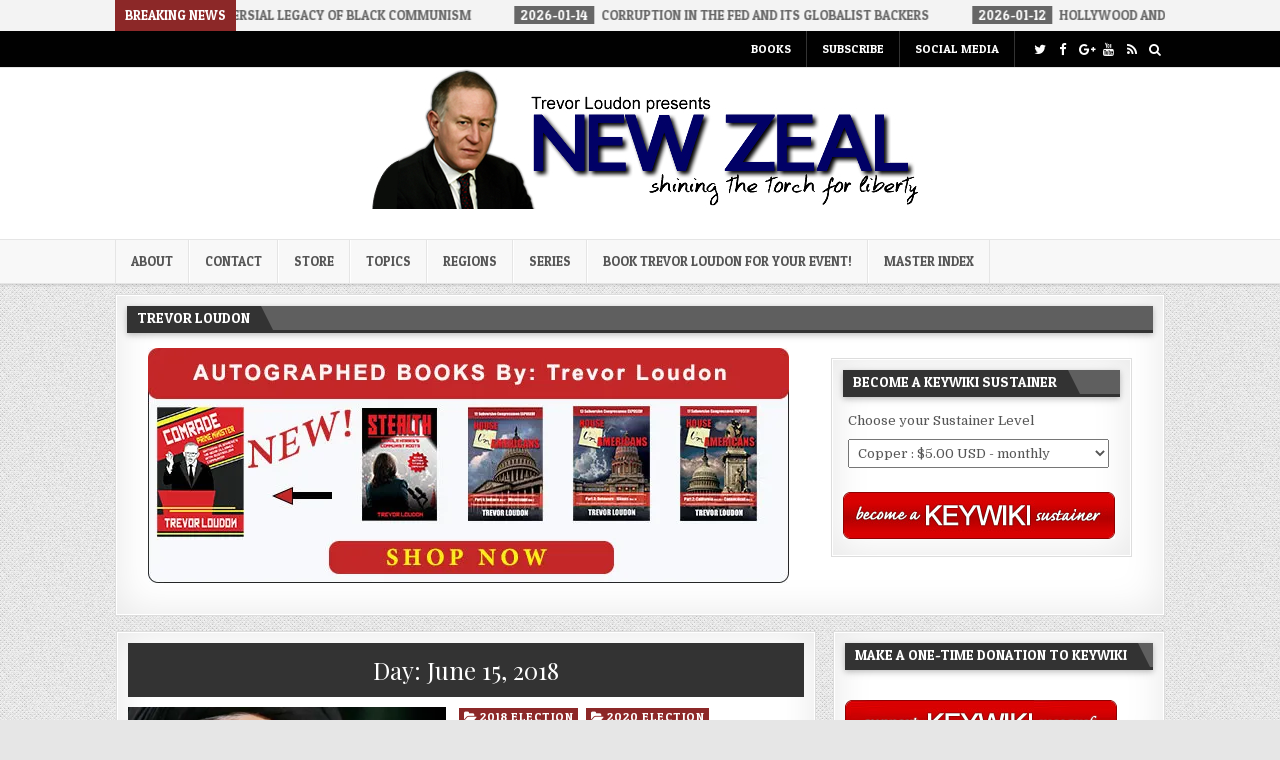

--- FILE ---
content_type: text/html; charset=UTF-8
request_url: https://www.trevorloudon.com/2018/06/15/
body_size: 19319
content:
<!DOCTYPE html>
<html lang="en-US">
<head>
<meta charset="UTF-8">
<meta name="viewport" content="width=device-width, initial-scale=1, maximum-scale=1">
<link rel="profile" href="http://gmpg.org/xfn/11">
<link rel="pingback" href="https://www.trevorloudon.com/xmlrpc.php">
<title>June 15, 2018 &#8211; Trevor Loudon&#039;s New Zeal Blog</title>
<meta name='robots' content='max-image-preview:large' />
<link rel='dns-prefetch' href='//secure.gravatar.com' />
<link rel='dns-prefetch' href='//stats.wp.com' />
<link rel='dns-prefetch' href='//fonts.googleapis.com' />
<link rel='dns-prefetch' href='//v0.wordpress.com' />
<link rel='dns-prefetch' href='//widgets.wp.com' />
<link rel='dns-prefetch' href='//s0.wp.com' />
<link rel='dns-prefetch' href='//0.gravatar.com' />
<link rel='dns-prefetch' href='//1.gravatar.com' />
<link rel='dns-prefetch' href='//2.gravatar.com' />
<link rel='preconnect' href='//i0.wp.com' />
<link rel='preconnect' href='//c0.wp.com' />
<link rel="alternate" type="application/rss+xml" title="Trevor Loudon&#039;s New Zeal Blog &raquo; Feed" href="https://www.trevorloudon.com/feed/" />
<link rel="alternate" type="application/rss+xml" title="Trevor Loudon&#039;s New Zeal Blog &raquo; Comments Feed" href="https://www.trevorloudon.com/comments/feed/" />
<style id='wp-img-auto-sizes-contain-inline-css' type='text/css'>
img:is([sizes=auto i],[sizes^="auto," i]){contain-intrinsic-size:3000px 1500px}
/*# sourceURL=wp-img-auto-sizes-contain-inline-css */
</style>
<link rel='stylesheet' id='wpapp-styles-css' href='https://www.trevorloudon.com/wp-content/plugins/wordpress-easy-paypal-payment-or-donation-accept-plugin/wpapp-styles.css?ver=5.1.4' type='text/css' media='all' />
<style id='wp-emoji-styles-inline-css' type='text/css'>

	img.wp-smiley, img.emoji {
		display: inline !important;
		border: none !important;
		box-shadow: none !important;
		height: 1em !important;
		width: 1em !important;
		margin: 0 0.07em !important;
		vertical-align: -0.1em !important;
		background: none !important;
		padding: 0 !important;
	}
/*# sourceURL=wp-emoji-styles-inline-css */
</style>
<style id='wp-block-library-inline-css' type='text/css'>
:root{--wp-block-synced-color:#7a00df;--wp-block-synced-color--rgb:122,0,223;--wp-bound-block-color:var(--wp-block-synced-color);--wp-editor-canvas-background:#ddd;--wp-admin-theme-color:#007cba;--wp-admin-theme-color--rgb:0,124,186;--wp-admin-theme-color-darker-10:#006ba1;--wp-admin-theme-color-darker-10--rgb:0,107,160.5;--wp-admin-theme-color-darker-20:#005a87;--wp-admin-theme-color-darker-20--rgb:0,90,135;--wp-admin-border-width-focus:2px}@media (min-resolution:192dpi){:root{--wp-admin-border-width-focus:1.5px}}.wp-element-button{cursor:pointer}:root .has-very-light-gray-background-color{background-color:#eee}:root .has-very-dark-gray-background-color{background-color:#313131}:root .has-very-light-gray-color{color:#eee}:root .has-very-dark-gray-color{color:#313131}:root .has-vivid-green-cyan-to-vivid-cyan-blue-gradient-background{background:linear-gradient(135deg,#00d084,#0693e3)}:root .has-purple-crush-gradient-background{background:linear-gradient(135deg,#34e2e4,#4721fb 50%,#ab1dfe)}:root .has-hazy-dawn-gradient-background{background:linear-gradient(135deg,#faaca8,#dad0ec)}:root .has-subdued-olive-gradient-background{background:linear-gradient(135deg,#fafae1,#67a671)}:root .has-atomic-cream-gradient-background{background:linear-gradient(135deg,#fdd79a,#004a59)}:root .has-nightshade-gradient-background{background:linear-gradient(135deg,#330968,#31cdcf)}:root .has-midnight-gradient-background{background:linear-gradient(135deg,#020381,#2874fc)}:root{--wp--preset--font-size--normal:16px;--wp--preset--font-size--huge:42px}.has-regular-font-size{font-size:1em}.has-larger-font-size{font-size:2.625em}.has-normal-font-size{font-size:var(--wp--preset--font-size--normal)}.has-huge-font-size{font-size:var(--wp--preset--font-size--huge)}.has-text-align-center{text-align:center}.has-text-align-left{text-align:left}.has-text-align-right{text-align:right}.has-fit-text{white-space:nowrap!important}#end-resizable-editor-section{display:none}.aligncenter{clear:both}.items-justified-left{justify-content:flex-start}.items-justified-center{justify-content:center}.items-justified-right{justify-content:flex-end}.items-justified-space-between{justify-content:space-between}.screen-reader-text{border:0;clip-path:inset(50%);height:1px;margin:-1px;overflow:hidden;padding:0;position:absolute;width:1px;word-wrap:normal!important}.screen-reader-text:focus{background-color:#ddd;clip-path:none;color:#444;display:block;font-size:1em;height:auto;left:5px;line-height:normal;padding:15px 23px 14px;text-decoration:none;top:5px;width:auto;z-index:100000}html :where(.has-border-color){border-style:solid}html :where([style*=border-top-color]){border-top-style:solid}html :where([style*=border-right-color]){border-right-style:solid}html :where([style*=border-bottom-color]){border-bottom-style:solid}html :where([style*=border-left-color]){border-left-style:solid}html :where([style*=border-width]){border-style:solid}html :where([style*=border-top-width]){border-top-style:solid}html :where([style*=border-right-width]){border-right-style:solid}html :where([style*=border-bottom-width]){border-bottom-style:solid}html :where([style*=border-left-width]){border-left-style:solid}html :where(img[class*=wp-image-]){height:auto;max-width:100%}:where(figure){margin:0 0 1em}html :where(.is-position-sticky){--wp-admin--admin-bar--position-offset:var(--wp-admin--admin-bar--height,0px)}@media screen and (max-width:600px){html :where(.is-position-sticky){--wp-admin--admin-bar--position-offset:0px}}

/*# sourceURL=wp-block-library-inline-css */
</style><style id='global-styles-inline-css' type='text/css'>
:root{--wp--preset--aspect-ratio--square: 1;--wp--preset--aspect-ratio--4-3: 4/3;--wp--preset--aspect-ratio--3-4: 3/4;--wp--preset--aspect-ratio--3-2: 3/2;--wp--preset--aspect-ratio--2-3: 2/3;--wp--preset--aspect-ratio--16-9: 16/9;--wp--preset--aspect-ratio--9-16: 9/16;--wp--preset--color--black: #000000;--wp--preset--color--cyan-bluish-gray: #abb8c3;--wp--preset--color--white: #ffffff;--wp--preset--color--pale-pink: #f78da7;--wp--preset--color--vivid-red: #cf2e2e;--wp--preset--color--luminous-vivid-orange: #ff6900;--wp--preset--color--luminous-vivid-amber: #fcb900;--wp--preset--color--light-green-cyan: #7bdcb5;--wp--preset--color--vivid-green-cyan: #00d084;--wp--preset--color--pale-cyan-blue: #8ed1fc;--wp--preset--color--vivid-cyan-blue: #0693e3;--wp--preset--color--vivid-purple: #9b51e0;--wp--preset--gradient--vivid-cyan-blue-to-vivid-purple: linear-gradient(135deg,rgb(6,147,227) 0%,rgb(155,81,224) 100%);--wp--preset--gradient--light-green-cyan-to-vivid-green-cyan: linear-gradient(135deg,rgb(122,220,180) 0%,rgb(0,208,130) 100%);--wp--preset--gradient--luminous-vivid-amber-to-luminous-vivid-orange: linear-gradient(135deg,rgb(252,185,0) 0%,rgb(255,105,0) 100%);--wp--preset--gradient--luminous-vivid-orange-to-vivid-red: linear-gradient(135deg,rgb(255,105,0) 0%,rgb(207,46,46) 100%);--wp--preset--gradient--very-light-gray-to-cyan-bluish-gray: linear-gradient(135deg,rgb(238,238,238) 0%,rgb(169,184,195) 100%);--wp--preset--gradient--cool-to-warm-spectrum: linear-gradient(135deg,rgb(74,234,220) 0%,rgb(151,120,209) 20%,rgb(207,42,186) 40%,rgb(238,44,130) 60%,rgb(251,105,98) 80%,rgb(254,248,76) 100%);--wp--preset--gradient--blush-light-purple: linear-gradient(135deg,rgb(255,206,236) 0%,rgb(152,150,240) 100%);--wp--preset--gradient--blush-bordeaux: linear-gradient(135deg,rgb(254,205,165) 0%,rgb(254,45,45) 50%,rgb(107,0,62) 100%);--wp--preset--gradient--luminous-dusk: linear-gradient(135deg,rgb(255,203,112) 0%,rgb(199,81,192) 50%,rgb(65,88,208) 100%);--wp--preset--gradient--pale-ocean: linear-gradient(135deg,rgb(255,245,203) 0%,rgb(182,227,212) 50%,rgb(51,167,181) 100%);--wp--preset--gradient--electric-grass: linear-gradient(135deg,rgb(202,248,128) 0%,rgb(113,206,126) 100%);--wp--preset--gradient--midnight: linear-gradient(135deg,rgb(2,3,129) 0%,rgb(40,116,252) 100%);--wp--preset--font-size--small: 13px;--wp--preset--font-size--medium: 20px;--wp--preset--font-size--large: 36px;--wp--preset--font-size--x-large: 42px;--wp--preset--spacing--20: 0.44rem;--wp--preset--spacing--30: 0.67rem;--wp--preset--spacing--40: 1rem;--wp--preset--spacing--50: 1.5rem;--wp--preset--spacing--60: 2.25rem;--wp--preset--spacing--70: 3.38rem;--wp--preset--spacing--80: 5.06rem;--wp--preset--shadow--natural: 6px 6px 9px rgba(0, 0, 0, 0.2);--wp--preset--shadow--deep: 12px 12px 50px rgba(0, 0, 0, 0.4);--wp--preset--shadow--sharp: 6px 6px 0px rgba(0, 0, 0, 0.2);--wp--preset--shadow--outlined: 6px 6px 0px -3px rgb(255, 255, 255), 6px 6px rgb(0, 0, 0);--wp--preset--shadow--crisp: 6px 6px 0px rgb(0, 0, 0);}:where(.is-layout-flex){gap: 0.5em;}:where(.is-layout-grid){gap: 0.5em;}body .is-layout-flex{display: flex;}.is-layout-flex{flex-wrap: wrap;align-items: center;}.is-layout-flex > :is(*, div){margin: 0;}body .is-layout-grid{display: grid;}.is-layout-grid > :is(*, div){margin: 0;}:where(.wp-block-columns.is-layout-flex){gap: 2em;}:where(.wp-block-columns.is-layout-grid){gap: 2em;}:where(.wp-block-post-template.is-layout-flex){gap: 1.25em;}:where(.wp-block-post-template.is-layout-grid){gap: 1.25em;}.has-black-color{color: var(--wp--preset--color--black) !important;}.has-cyan-bluish-gray-color{color: var(--wp--preset--color--cyan-bluish-gray) !important;}.has-white-color{color: var(--wp--preset--color--white) !important;}.has-pale-pink-color{color: var(--wp--preset--color--pale-pink) !important;}.has-vivid-red-color{color: var(--wp--preset--color--vivid-red) !important;}.has-luminous-vivid-orange-color{color: var(--wp--preset--color--luminous-vivid-orange) !important;}.has-luminous-vivid-amber-color{color: var(--wp--preset--color--luminous-vivid-amber) !important;}.has-light-green-cyan-color{color: var(--wp--preset--color--light-green-cyan) !important;}.has-vivid-green-cyan-color{color: var(--wp--preset--color--vivid-green-cyan) !important;}.has-pale-cyan-blue-color{color: var(--wp--preset--color--pale-cyan-blue) !important;}.has-vivid-cyan-blue-color{color: var(--wp--preset--color--vivid-cyan-blue) !important;}.has-vivid-purple-color{color: var(--wp--preset--color--vivid-purple) !important;}.has-black-background-color{background-color: var(--wp--preset--color--black) !important;}.has-cyan-bluish-gray-background-color{background-color: var(--wp--preset--color--cyan-bluish-gray) !important;}.has-white-background-color{background-color: var(--wp--preset--color--white) !important;}.has-pale-pink-background-color{background-color: var(--wp--preset--color--pale-pink) !important;}.has-vivid-red-background-color{background-color: var(--wp--preset--color--vivid-red) !important;}.has-luminous-vivid-orange-background-color{background-color: var(--wp--preset--color--luminous-vivid-orange) !important;}.has-luminous-vivid-amber-background-color{background-color: var(--wp--preset--color--luminous-vivid-amber) !important;}.has-light-green-cyan-background-color{background-color: var(--wp--preset--color--light-green-cyan) !important;}.has-vivid-green-cyan-background-color{background-color: var(--wp--preset--color--vivid-green-cyan) !important;}.has-pale-cyan-blue-background-color{background-color: var(--wp--preset--color--pale-cyan-blue) !important;}.has-vivid-cyan-blue-background-color{background-color: var(--wp--preset--color--vivid-cyan-blue) !important;}.has-vivid-purple-background-color{background-color: var(--wp--preset--color--vivid-purple) !important;}.has-black-border-color{border-color: var(--wp--preset--color--black) !important;}.has-cyan-bluish-gray-border-color{border-color: var(--wp--preset--color--cyan-bluish-gray) !important;}.has-white-border-color{border-color: var(--wp--preset--color--white) !important;}.has-pale-pink-border-color{border-color: var(--wp--preset--color--pale-pink) !important;}.has-vivid-red-border-color{border-color: var(--wp--preset--color--vivid-red) !important;}.has-luminous-vivid-orange-border-color{border-color: var(--wp--preset--color--luminous-vivid-orange) !important;}.has-luminous-vivid-amber-border-color{border-color: var(--wp--preset--color--luminous-vivid-amber) !important;}.has-light-green-cyan-border-color{border-color: var(--wp--preset--color--light-green-cyan) !important;}.has-vivid-green-cyan-border-color{border-color: var(--wp--preset--color--vivid-green-cyan) !important;}.has-pale-cyan-blue-border-color{border-color: var(--wp--preset--color--pale-cyan-blue) !important;}.has-vivid-cyan-blue-border-color{border-color: var(--wp--preset--color--vivid-cyan-blue) !important;}.has-vivid-purple-border-color{border-color: var(--wp--preset--color--vivid-purple) !important;}.has-vivid-cyan-blue-to-vivid-purple-gradient-background{background: var(--wp--preset--gradient--vivid-cyan-blue-to-vivid-purple) !important;}.has-light-green-cyan-to-vivid-green-cyan-gradient-background{background: var(--wp--preset--gradient--light-green-cyan-to-vivid-green-cyan) !important;}.has-luminous-vivid-amber-to-luminous-vivid-orange-gradient-background{background: var(--wp--preset--gradient--luminous-vivid-amber-to-luminous-vivid-orange) !important;}.has-luminous-vivid-orange-to-vivid-red-gradient-background{background: var(--wp--preset--gradient--luminous-vivid-orange-to-vivid-red) !important;}.has-very-light-gray-to-cyan-bluish-gray-gradient-background{background: var(--wp--preset--gradient--very-light-gray-to-cyan-bluish-gray) !important;}.has-cool-to-warm-spectrum-gradient-background{background: var(--wp--preset--gradient--cool-to-warm-spectrum) !important;}.has-blush-light-purple-gradient-background{background: var(--wp--preset--gradient--blush-light-purple) !important;}.has-blush-bordeaux-gradient-background{background: var(--wp--preset--gradient--blush-bordeaux) !important;}.has-luminous-dusk-gradient-background{background: var(--wp--preset--gradient--luminous-dusk) !important;}.has-pale-ocean-gradient-background{background: var(--wp--preset--gradient--pale-ocean) !important;}.has-electric-grass-gradient-background{background: var(--wp--preset--gradient--electric-grass) !important;}.has-midnight-gradient-background{background: var(--wp--preset--gradient--midnight) !important;}.has-small-font-size{font-size: var(--wp--preset--font-size--small) !important;}.has-medium-font-size{font-size: var(--wp--preset--font-size--medium) !important;}.has-large-font-size{font-size: var(--wp--preset--font-size--large) !important;}.has-x-large-font-size{font-size: var(--wp--preset--font-size--x-large) !important;}
/*# sourceURL=global-styles-inline-css */
</style>

<style id='classic-theme-styles-inline-css' type='text/css'>
/*! This file is auto-generated */
.wp-block-button__link{color:#fff;background-color:#32373c;border-radius:9999px;box-shadow:none;text-decoration:none;padding:calc(.667em + 2px) calc(1.333em + 2px);font-size:1.125em}.wp-block-file__button{background:#32373c;color:#fff;text-decoration:none}
/*# sourceURL=/wp-includes/css/classic-themes.min.css */
</style>
<link rel='stylesheet' id='contact-form-7-css' href='https://www.trevorloudon.com/wp-content/plugins/contact-form-7/includes/css/styles.css?ver=6.1.4' type='text/css' media='all' />
<link rel='stylesheet' id='flashwp-maincss-css' href='https://www.trevorloudon.com/wp-content/themes/flashwp-pro/style.css' type='text/css' media='all' />
<link rel='stylesheet' id='font-awesome-css' href='https://www.trevorloudon.com/wp-content/themes/flashwp-pro/assets/css/font-awesome.min.css' type='text/css' media='all' />
<link rel='stylesheet' id='flashwp-webfont-css' href='//fonts.googleapis.com/css?family=Playfair+Display:400,400i,700,700i|Domine:400,700|Oswald:400,700|Roboto+Condensed:400,400i,700,700i|Patua+One' type='text/css' media='all' />
<link rel='stylesheet' id='jetpack_likes-css' href='https://c0.wp.com/p/jetpack/15.4/modules/likes/style.css' type='text/css' media='all' />
<link rel='stylesheet' id='jetpack-subscriptions-css' href='https://c0.wp.com/p/jetpack/15.4/_inc/build/subscriptions/subscriptions.min.css' type='text/css' media='all' />
<link rel='stylesheet' id='wp-pagenavi-css' href='https://www.trevorloudon.com/wp-content/plugins/wp-pagenavi/pagenavi-css.css?ver=2.70' type='text/css' media='all' />
<script type="text/javascript" src="https://c0.wp.com/c/6.9/wp-includes/js/jquery/jquery.min.js" id="jquery-core-js"></script>
<script type="text/javascript" src="https://c0.wp.com/c/6.9/wp-includes/js/jquery/jquery-migrate.min.js" id="jquery-migrate-js"></script>
<link rel="https://api.w.org/" href="https://www.trevorloudon.com/wp-json/" /><link rel="EditURI" type="application/rsd+xml" title="RSD" href="https://www.trevorloudon.com/xmlrpc.php?rsd" />
<meta name="generator" content="WordPress 6.9" />
	<style>img#wpstats{display:none}</style>
		<meta name="google-site-verification" content="poC_nkN1tvU2eP6PaWWEqJa1-B0E-zLKocyjnp9egXs" />    <style type="text/css">
    body{font-family:;font-size:;font-weight:;font-style:;line-height:;}

    h1{font-size:;font-weight:;font-style:;}
    h2{font-size:;font-weight:;font-style:;}
    h3{font-size:;font-weight:;font-style:;}
    h4{font-size:;font-weight:;font-style:;}
    h5{font-size:;font-weight:;font-style:;}
    h6{font-size:;font-weight:;font-style:;}
    h1,h2,h3,h4,h5,h6{font-family:;line-height:;}

    .flashwp-secondary-nav-menu a{font-family:;font-size:;font-weight:;font-style:;}

    .flashwp-site-title{font-family:;font-size:;font-weight:;font-style:;line-height: !important;}
    .flashwp-site-description{font-family:;font-size:;font-weight:;font-style:;line-height: !important;}

    .flashwp-nav-primary-menu a{font-family:;font-size:;font-weight:;font-style:;}

    .flashwp-trending-news{font-family:;font-size:;font-weight:;font-style:;}

    .entry-title{font-family:;font-size:;font-weight:;font-style:;line-height:;}

    .flashwp-posts .flashwp-posts-heading,.flashwp-sidebar-widget-areas .widget .flashwp-widget-title,.flashwp-featured-posts-area .widget .flashwp-widget-title{font-family:;font-size:;font-weight:;font-style:;line-height:;}

    #flashwp-footer-blocks .widget .flashwp-widget-title{font-family:;font-size:;font-weight:;font-style:;line-height:;}

    .flashwp-fp01-post .flashwp-fp01-post-title,.flashwp-fp02-post .flashwp-fp02-post-title,.flashwp-fp10-post .flashwp-fp10-post-title,.flashwp-fp11-post .flashwp-fp11-post-title,.flashwp-fp12-post .flashwp-fp12-post-title,.flashwp-fp13-post .flashwp-fp13-post-title,.flashwp-fp14-post .flashwp-fp14-post-title,.flashwp-fp15-post .flashwp-fp15-post-title,.flashwp-fp16-post .flashwp-fp16-post-title{font-family:;font-size:;font-weight:;font-style:;line-height:;}

    .flashwp-related-posts-wrap h4,.flashwp-fp02-posts-left .flashwp-fp02-post .flashwp-fp02-post-title,.flashwp-fp03-post .flashwp-fp03-post-title,.flashwp-fp04-post .flashwp-fp04-post-title,.flashwp-fp05-post .flashwp-fp05-post-title,.flashwp-fp06-post .flashwp-fp06-post-title,.flashwp-fp08-post .flashwp-fp08-post-title,.flashwp-fp09-post .flashwp-fp09-post-title,.flashwp-fp11-post:first-child .flashwp-fp11-post-title,.flashwp-fp12-posts-left .flashwp-fp12-post .flashwp-fp12-post-title,.flashwp-fp14-post:first-child .flashwp-fp14-post-title,.flashwp-fp15-post:first-child .flashwp-fp15-post-title,.flashwp-fp17-post .flashwp-fp17-post-title,.flashwp-carousel-title{font-family:;font-size:;font-weight:;font-style:;line-height:;}

    .flashwp-fp02-post-categories a,.flashwp-fp03-post-categories a,.flashwp-fp04-post-categories a,.flashwp-fp05-post-categories a,.flashwp-fp06-post-categories a,.flashwp-fp08-post-categories a,.flashwp-fp09-post-categories a,.flashwp-fp11-post-categories a,.flashwp-fp12-post-categories a,.flashwp-fp13-post-categories a,.flashwp-fp14-post-categories a,.flashwp-fp15-post-categories a,.flashwp-fp16-post-categories a,.flashwp-fp17-post-categories a,.flashwp-carousel-post-categories a{font-family:;font-size:;font-weight:;font-style:;}

    .flashwp-entry-meta-single,.flashwp-fp01-post-footer,.flashwp-fp02-post-footer,.flashwp-fp03-post-footer,.flashwp-fp04-post-footer,.flashwp-fp05-post-footer,.flashwp-fp06-post-footer,.flashwp-fp08-post-footer,.flashwp-fp09-post-footer,.flashwp-fp10-post-footer,.flashwp-fp11-post-footer,.flashwp-fp12-post-footer,.flashwp-fp13-post-footer,.flashwp-fp14-post-footer,.flashwp-fp15-post-footer,.flashwp-fp16-post-footer,.flashwp-fp17-post-footer,.flashwp-carousel-post-footer{font-family:;font-size:;font-weight:;font-style:;}

    .flashwp-fp02-post-read-more,.flashwp-fp03-post-read-more,.flashwp-fp04-post-read-more,.flashwp-fp05-post-read-more,.flashwp-fp06-post-read-more,.flashwp-fp08-post-read-more,.flashwp-fp11-post-read-more,.flashwp-fp12-post-read-more,.flashwp-fp13-post-read-more,.flashwp-fp14-post-read-more,.flashwp-fp15-post-read-more{font-family:;font-size:;font-weight:;font-style:;}

    .widget_tag_cloud a{font-family: !important;font-size: !important;font-weight: !important;font-style: !important;}
    </style>
        <style type="text/css">
        
                    
                
                                
    
                                    
                        
        
        
        
    
    
        
                
        
        
        
                        
            
            
                
                                
            
            </style>
    <style type="text/css">.recentcomments a{display:inline !important;padding:0 !important;margin:0 !important;}</style>    <style type="text/css">
            .flashwp-site-title, .flashwp-site-description {position: absolute;clip: rect(1px, 1px, 1px, 1px);}
        </style>
    <style type="text/css" id="custom-background-css">
body.custom-background { background-image: url("https://www.trevorloudon.com/wp-content/themes/flashwp-pro/assets/images/background.png"); background-position: left top; background-size: auto; background-repeat: repeat; background-attachment: fixed; }
</style>
	
<!-- Jetpack Open Graph Tags -->
<meta property="og:type" content="website" />
<meta property="og:title" content="June 15, 2018 &#8211; Trevor Loudon&#039;s New Zeal Blog" />
<meta property="og:site_name" content="Trevor Loudon&#039;s New Zeal Blog" />
<meta property="og:image" content="https://s0.wp.com/i/blank.jpg" />
<meta property="og:image:width" content="200" />
<meta property="og:image:height" content="200" />
<meta property="og:image:alt" content="" />
<meta property="og:locale" content="en_US" />

<!-- End Jetpack Open Graph Tags -->
		<style type="text/css" id="wp-custom-css">
			.menu-main-container{float:right;margin-right:150px}
.tlsection{float:left;margin-left:20px;}
.F1 {font-weight:bold;padding:3px;}

		</style>
		<meta data-pso-pv="1.2.1" data-pso-pt="archive" data-pso-th="6c1ad4c349db2786a110af89d866c510"></head>

<body class="archive date custom-background wp-theme-flashwp-pro flashwp-animated flashwp-fadein flashwp-group-blog flashwp-layout-c-s1" id="flashwp-site-body" itemscope="itemscope" itemtype="http://schema.org/WebPage">

<div class="flashwp-trending-news">
<div class="flashwp-outer-wrapper">
        <div class="flashwp-trending-news-title">Breaking News</div>
    
    
    <div class="flashwp-marquee-wrapper">
    <div class="flashwp-trending-news-items flashwp-marquee">
                <a href="https://www.trevorloudon.com/2026/01/kings-controversial-legacy-of-black-communism/" rel="bookmark" title="Permanent Link to King’s Controversial Legacy of Black Communism">
        <span class="flashwp-trending-news-item-date">2026-01-17</span>
        <span class="flashwp-trending-news-item-title">King’s Controversial Legacy of Black Communism</span>
        </a>
                <a href="https://www.trevorloudon.com/2026/01/corruption-in-the-fed-and-its-globalist-backers/" rel="bookmark" title="Permanent Link to Corruption in the Fed and its Globalist Backers">
        <span class="flashwp-trending-news-item-date">2026-01-14</span>
        <span class="flashwp-trending-news-item-title">Corruption in the Fed and its Globalist Backers</span>
        </a>
                <a href="https://www.trevorloudon.com/2026/01/hollywood-and-the-bolshevik-revolution/" rel="bookmark" title="Permanent Link to Hollywood and the Bolshevik Revolution">
        <span class="flashwp-trending-news-item-date">2026-01-12</span>
        <span class="flashwp-trending-news-item-title">Hollywood and the Bolshevik Revolution</span>
        </a>
                <a href="https://www.trevorloudon.com/2026/01/deport-the-liars-in-the-foreign-media/" rel="bookmark" title="Permanent Link to Deport the Liars in the Foreign Media">
        <span class="flashwp-trending-news-item-date">2026-01-09</span>
        <span class="flashwp-trending-news-item-title">Deport the Liars in the Foreign Media</span>
        </a>
                <a href="https://www.trevorloudon.com/2026/01/the-queer-role-in-domestic-terrorism/" rel="bookmark" title="Permanent Link to The Queer Role in Domestic Terrorism">
        <span class="flashwp-trending-news-item-date">2026-01-09</span>
        <span class="flashwp-trending-news-item-title">The Queer Role in Domestic Terrorism</span>
        </a>
            </div>
    </div>

    
</div>
</div>

<div class="flashwp-container flashwp-secondary-menu-container clearfix">
<div class="flashwp-secondary-menu-container-inside clearfix">

<nav class="flashwp-nav-secondary" id="flashwp-secondary-navigation" itemscope="itemscope" itemtype="http://schema.org/SiteNavigationElement" role="navigation">
<div class="flashwp-outer-wrapper">
<div class="menu-main-container"><ul id="flashwp-menu-secondary-navigation" class="flashwp-secondary-nav-menu flashwp-menu-secondary"><li id="menu-item-56526" class="menu-item menu-item-type-post_type menu-item-object-page menu-item-56526"><a href="https://www.trevorloudon.com/shop/">Books</a></li>
<li id="menu-item-50182" class="menu-item menu-item-type-post_type menu-item-object-page menu-item-50182"><a href="https://www.trevorloudon.com/subscribe/">Subscribe</a></li>
<li id="menu-item-50183" class="menu-item menu-item-type-post_type menu-item-object-page menu-item-50183"><a href="https://www.trevorloudon.com/social-media/">Social Media</a></li>
</ul></div>

<div class='flashwp-top-social-icons'>
                <a href="https://twitter.com/NewZealBlog" target="_blank" class="flashwp-social-icon-twitter" title="Twitter"><i class="fa fa-twitter" aria-hidden="true"></i></a>                <a href="https://www.facebook.com/TrevorLoudon?_rdr" target="_blank" class="flashwp-social-icon-facebook" title="Facebook"><i class="fa fa-facebook" aria-hidden="true"></i></a>                <a href="https://plus.google.com/114643622388495653193/posts" target="_blank" class="flashwp-social-icon-google-plus" title="Google Plus"><i class="fa fa-google-plus" aria-hidden="true"></i></a>                                <a href="https://www.youtube.com/user/newzealblog" target="_blank" class="flashwp-social-icon-youtube" title="Youtube"><i class="fa fa-youtube" aria-hidden="true"></i></a>                                                                                                    <a href="https://www.trevorloudon.com/feed/" target="_blank" class="flashwp-social-icon-rss" title="RSS"><i class="fa fa-rss" aria-hidden="true"></i></a>        <a href="#" title="Search" class="flashwp-social-icon-search"><i class="fa fa-search"></i></a></div>

</div>
</nav>

</div>
</div>

<div class="flashwp-container" id="flashwp-header" itemscope="itemscope" itemtype="http://schema.org/WPHeader" role="banner">
<div class="flashwp-head-content clearfix" id="flashwp-head-content">
<div class="flashwp-outer-wrapper">


<div class="flashwp-header-image clearfix">
<a href="https://www.trevorloudon.com/" rel="home" class="flashwp-header-img-link">
    <img src="https://www.trevorloudon.com/wp-content/uploads/2019/08/nzb-logo8.jpg" width="558" height="141" alt="" class="flashwp-header-img"/>
</a>
</div>

<div class="flashwp-header-inside clearfix">
<div id="flashwp-logo">
    <div class="site-branding">
                  <p class="flashwp-site-title"><a href="https://www.trevorloudon.com/" rel="home">Trevor Loudon&#039;s New Zeal Blog</a></p>
            <p class="flashwp-site-description">The Enemies Within</p>
        </div>
</div><!--/#flashwp-logo -->

<div id="flashwp-header-banner">
</div><!--/#flashwp-header-banner -->
</div>


</div>
</div><!--/#flashwp-head-content -->
</div><!--/#flashwp-header -->

<div class="flashwp-container flashwp-primary-menu-container clearfix">
<div class="flashwp-primary-menu-container-inside clearfix">

<nav class="flashwp-nav-primary" id="flashwp-primary-navigation" itemscope="itemscope" itemtype="http://schema.org/SiteNavigationElement" role="navigation">
<div class="flashwp-outer-wrapper">
<div class="menu-top-menu-container"><ul id="flashwp-menu-primary-navigation" class="flashwp-nav-primary-menu flashwp-menu-primary"><li id="menu-item-4126" class="menu-item menu-item-type-post_type menu-item-object-page menu-item-has-children menu-item-4126"><a href="https://www.trevorloudon.com/about/">About</a>
<ul class="sub-menu">
	<li id="menu-item-8281" class="menu-item menu-item-type-post_type menu-item-object-page menu-item-8281"><a href="https://www.trevorloudon.com/about/">Meet the Team</a></li>
	<li id="menu-item-8283" class="menu-item menu-item-type-post_type menu-item-object-page menu-item-8283"><a href="https://www.trevorloudon.com/subscribe/">Subscribe</a></li>
</ul>
</li>
<li id="menu-item-4133" class="menu-item menu-item-type-post_type menu-item-object-page menu-item-4133"><a href="https://www.trevorloudon.com/contact/">Contact</a></li>
<li id="menu-item-56041" class="menu-item menu-item-type-post_type menu-item-object-page menu-item-56041"><a href="https://www.trevorloudon.com/shop/">Store</a></li>
<li id="menu-item-4195" class="menu-item menu-item-type-custom menu-item-object-custom menu-item-has-children menu-item-4195"><a href="#">Topics</a>
<ul class="sub-menu">
	<li id="menu-item-4196" class="menu-item menu-item-type-taxonomy menu-item-object-category menu-item-4196"><a href="https://www.trevorloudon.com/category/barack-obama/">Barack Obama</a></li>
	<li id="menu-item-4198" class="menu-item menu-item-type-taxonomy menu-item-object-category menu-item-4198"><a href="https://www.trevorloudon.com/category/environmentalism/">Environmentalism</a></li>
	<li id="menu-item-5164" class="menu-item menu-item-type-taxonomy menu-item-object-category menu-item-5164"><a href="https://www.trevorloudon.com/category/humor/">Humor</a></li>
	<li id="menu-item-4200" class="menu-item menu-item-type-taxonomy menu-item-object-category menu-item-4200"><a href="https://www.trevorloudon.com/category/liberty/">Liberty</a></li>
	<li id="menu-item-4199" class="menu-item menu-item-type-taxonomy menu-item-object-category menu-item-4199"><a href="https://www.trevorloudon.com/category/radical-islam/">Radical Islam</a></li>
	<li id="menu-item-5166" class="menu-item menu-item-type-taxonomy menu-item-object-category menu-item-5166"><a href="https://www.trevorloudon.com/category/social-movements/">Social Movements</a></li>
	<li id="menu-item-4202" class="menu-item menu-item-type-taxonomy menu-item-object-category menu-item-4202"><a href="https://www.trevorloudon.com/category/socialism-communism/">Socialism/Communism</a></li>
	<li id="menu-item-4203" class="menu-item menu-item-type-taxonomy menu-item-object-category menu-item-4203"><a href="https://www.trevorloudon.com/category/unions/">Unions</a></li>
</ul>
</li>
<li id="menu-item-5034" class="menu-item menu-item-type-custom menu-item-object-custom menu-item-has-children menu-item-5034"><a href="#">Regions</a>
<ul class="sub-menu">
	<li id="menu-item-5035" class="menu-item menu-item-type-taxonomy menu-item-object-category menu-item-5035"><a href="https://www.trevorloudon.com/category/africa/">Africa</a></li>
	<li id="menu-item-5036" class="menu-item menu-item-type-taxonomy menu-item-object-category menu-item-5036"><a href="https://www.trevorloudon.com/category/asia-pacific/">Asia-Pacific</a></li>
	<li id="menu-item-5037" class="menu-item menu-item-type-taxonomy menu-item-object-category menu-item-5037"><a href="https://www.trevorloudon.com/category/europe/">Europe</a></li>
	<li id="menu-item-5038" class="menu-item menu-item-type-taxonomy menu-item-object-category menu-item-5038"><a href="https://www.trevorloudon.com/category/international/">International</a></li>
	<li id="menu-item-5165" class="menu-item menu-item-type-taxonomy menu-item-object-category menu-item-5165"><a href="https://www.trevorloudon.com/category/middle-east/">Middle East</a></li>
	<li id="menu-item-5039" class="menu-item menu-item-type-taxonomy menu-item-object-category menu-item-5039"><a href="https://www.trevorloudon.com/category/latin-america/">Latin America</a></li>
	<li id="menu-item-5040" class="menu-item menu-item-type-taxonomy menu-item-object-category menu-item-5040"><a href="https://www.trevorloudon.com/category/nz/">New Zealand</a></li>
	<li id="menu-item-5041" class="menu-item menu-item-type-taxonomy menu-item-object-category menu-item-5041"><a href="https://www.trevorloudon.com/category/north-america/">North America</a></li>
</ul>
</li>
<li id="menu-item-5470" class="menu-item menu-item-type-custom menu-item-object-custom menu-item-has-children menu-item-5470"><a href="#">Series</a>
<ul class="sub-menu">
	<li id="menu-item-5471" class="menu-item menu-item-type-taxonomy menu-item-object-category menu-item-5471"><a href="https://www.trevorloudon.com/category/red-reps/">Red Reps</a></li>
	<li id="menu-item-5474" class="menu-item menu-item-type-taxonomy menu-item-object-category menu-item-5474"><a href="https://www.trevorloudon.com/category/socialist-opinion-shapers/">Socialist Opinion Shapers</a></li>
</ul>
</li>
<li id="menu-item-32131" class="menu-item menu-item-type-post_type menu-item-object-page menu-item-32131"><a href="https://www.trevorloudon.com/trevor-loudons-speaking-schedule/">Book Trevor Loudon for your Event!</a></li>
<li id="menu-item-32152" class="menu-item menu-item-type-post_type menu-item-object-page menu-item-32152"><a href="https://www.trevorloudon.com/master-index/">Master Index</a></li>
</ul></div></div>
</nav>

</div>
</div>


<div id="flashwp-search-overlay-wrap" class="flashwp-search-overlay">
  <span class="flashwp-search-closebtn" title="Close Search">&#xD7;</span>
  <div class="flashwp-search-overlay-content">
    
<form role="search" method="get" class="flashwp-search-form" action="https://www.trevorloudon.com/">
<label>
    <span class="screen-reader-text">Search for:</span>
    <input type="search" class="flashwp-search-field" placeholder="Search &hellip;" value="" name="s" />
</label>
<input type="submit" class="flashwp-search-submit" value="Search" />
</form>  </div>
</div>

<div class="flashwp-outer-wrapper">

<div class="flashwp-top-wrapper-outer clearfix">
<div class="flashwp-featured-posts-area flashwp-top-wrapper clearfix">



<div id="custom_html-2" class="widget_text flashwp-main-widget widget flashwp-box widget_custom_html"><div class="widget_text flashwp-box-inside"><h2 class="flashwp-widget-title"><span>Trevor Loudon</span></h2><div class="textwidget custom-html-widget"><div class="flashwp-row"><div class="flashwp-col-8"><a href="https://trevorloudon.com/shop#book" title="Click To Buy Books"><img data-recalc-dims="1" src="https://i0.wp.com/www.trevorloudon.com/wp-content/uploads/2024/12/top-banner-12-24.jpg?w=675&#038;ssl=1" alt="Autographed Books By Trevor Loudon Now Available"></a></div>
<div class="flashwp-col-4">
		<div id="text-18" class="flashwp-side-widget widget flashwp-box widget_text"><div class="flashwp-box-inside"><h2 class="flashwp-widget-title"><span>Become a KeyWiki Sustainer</span></h2>			<div class="textwidget"><form action="https://www.paypal.com/cgi-bin/webscr" method="post" target="_top">
<input type="hidden" name="cmd" value="_s-xclick">
<input type="hidden" name="hosted_button_id" value="2LTWEB2BFRFZQ">
<table>
<tr><td><input type="hidden" name="on0" value="Choose your Sustainer Level">Choose your Sustainer Level</td></tr><tr><td><select name="os0">
	<option value="Copper">Copper : $5.00 USD - monthly</option>
	<option value="Bronze">Bronze : $10.00 USD - monthly</option>
	<option value="Gold">Gold : $20.00 USD - monthly</option>
	<option value="Platinum">Platinum : $50.00 USD - monthly</option>
	<option value="Super Patriot">Super Patriot : $100.00 USD - monthly</option>
	<option value="Benefactor">Benefactor : $500.00 USD - monthly</option>
</select> </td></tr>
</table>
<input type="hidden" name="currency_code" value="USD">
<input type="image" src="http://www.trevorloudon.com/wp-content/uploads/2013/05/kw-sustainer.jpg" border="0" name="submit" alt="PayPal - The safer, easier way to pay online!">
<img alt border="0" src="https://www.paypalobjects.com/en_US/i/scr/pixel.gif" width="1" height="1" data-lazy-src="https://www.paypalobjects.com/en_US/i/scr/pixel.gif?is-pending-load=1" srcset="[data-uri]" class=" jetpack-lazy-image"><noscript><img alt="" border="0" src="https://www.paypalobjects.com/en_US/i/scr/pixel.gif" width="1" height="1"></noscript>
</form>
</div>
		</div></div>
</div></div></div></div></div></div>
</div>

</div>

<div class="flashwp-outer-wrapper">

<div class="flashwp-container clearfix" id="flashwp-wrapper">
<div class="flashwp-content-wrapper clearfix" id="flashwp-content-wrapper">
<div class="flashwp-main-wrapper clearfix" id="flashwp-main-wrapper" itemscope="itemscope" itemtype="http://schema.org/Blog" role="main">
<div class="theiaStickySidebar">
<div class="flashwp-main-wrapper-inside clearfix">




<div class="flashwp-featured-posts-area flashwp-featured-posts-area-top clearfix">



</div>


<div class="flashwp-posts-wrapper" id="flashwp-posts-wrapper">

<div class="flashwp-posts flashwp-box">
<div class="flashwp-box-inside">

<header class="page-header">
<div class="page-header-inside">
<h1 class="page-title">Day: <span>June 15, 2018</span></h1></div>
</header>

<div class="flashwp-posts-content">


    <div class="flashwp-posts-container">
        
        
<div id="post-46344" class="flashwp-fp04-post">

            <div class="flashwp-fp04-post-thumbnail">
        <a href="https://www.trevorloudon.com/2018/06/zionist-regime-will-perish-in-the-not-so-far-future-says-irans-ayatollah-ali-khamenei/" title="Permanent Link to &#8216;Zionist regime will perish in the not-so-far future,&#8217; says Iran&#8217;s Ayatollah Ali Khamenei"><img width="480" height="360" src="https://i0.wp.com/www.trevorloudon.com/wp-content/uploads/2018/06/Ayatollah-Ali-Khamenei.jpg?resize=480%2C360&amp;ssl=1" class="flashwp-fp04-post-thumbnail-img wp-post-image" alt="" decoding="async" fetchpriority="high" /></a>
    </div>
        
    <div class="flashwp-fp04-post-details">    
    <div class="flashwp-fp04-post-categories"><span class="screen-reader-text">Posted in </span><a href="https://www.trevorloudon.com/category/2018-election/" rel="category tag">2018 Election</a>&nbsp;<a href="https://www.trevorloudon.com/category/2020-election/" rel="category tag">2020 Election</a>&nbsp;<a href="https://www.trevorloudon.com/category/media-bias/" rel="category tag">Media Bias</a>&nbsp;<a href="https://www.trevorloudon.com/category/middle-east/" rel="category tag">Middle East</a>&nbsp;<a href="https://www.trevorloudon.com/category/radical-islam/" rel="category tag">Radical Islam</a></div>
    <h3 class="flashwp-fp04-post-title"><a href="https://www.trevorloudon.com/2018/06/zionist-regime-will-perish-in-the-not-so-far-future-says-irans-ayatollah-ali-khamenei/" rel="bookmark">&#8216;Zionist regime will perish in the not-so-far future,&#8217; says Iran&#8217;s Ayatollah Ali Khamenei</a></h3>
            <div class="flashwp-fp04-post-footer">
        <span class="flashwp-fp04-post-date flashwp-fp04-post-meta"><i class="fa fa-clock-o"></i>&nbsp;June 15, 2018</span>        <span class="flashwp-fp04-post-comment flashwp-fp04-post-meta"><i class="fa fa-comments-o"></i>&nbsp;<a href="https://www.trevorloudon.com/2018/06/zionist-regime-will-perish-in-the-not-so-far-future-says-irans-ayatollah-ali-khamenei/#respond">Leave a comment</a></span>
        </div>
    
    <div class="flashwp-fp04-post-snippet"><p>Ayatollah Ali Khamenei ranted on his un-verified Twitter account that &#8220;[T]he #ZionistRegime will not last,&#8221; claiming that it was &#8220;founded based on falsehood.&#8221; He slammed&#8230;</p>
</div>
    <div class='flashwp-fp04-post-read-more'><a href="https://www.trevorloudon.com/2018/06/zionist-regime-will-perish-in-the-not-so-far-future-says-irans-ayatollah-ali-khamenei/"><span class="flashwp-read-more-text">Continue Reading</span></a></div>
        </div>
</div>
    
        
<div id="post-46349" class="flashwp-fp04-post">

            <div class="flashwp-fp04-post-thumbnail">
        <a href="https://www.trevorloudon.com/2018/06/white-house-slams-msnbcs-joe-scarborough-for-nazi-immigration-comparison/" title="Permanent Link to White House Slams MSNBC’s Joe Scarborough For ‘Nazi’ Immigration Comparison"><img width="480" height="360" src="https://i0.wp.com/www.trevorloudon.com/wp-content/uploads/2018/06/Joe.jpg?resize=480%2C360&amp;ssl=1" class="flashwp-fp04-post-thumbnail-img wp-post-image" alt="" decoding="async" /></a>
    </div>
        
    <div class="flashwp-fp04-post-details">    
    <div class="flashwp-fp04-post-categories"><span class="screen-reader-text">Posted in </span><a href="https://www.trevorloudon.com/category/media-bias/" rel="category tag">Media Bias</a>&nbsp;<a href="https://www.trevorloudon.com/category/news/" rel="category tag">News</a></div>
    <h3 class="flashwp-fp04-post-title"><a href="https://www.trevorloudon.com/2018/06/white-house-slams-msnbcs-joe-scarborough-for-nazi-immigration-comparison/" rel="bookmark">White House Slams MSNBC’s Joe Scarborough For ‘Nazi’ Immigration Comparison</a></h3>
            <div class="flashwp-fp04-post-footer">
        <span class="flashwp-fp04-post-date flashwp-fp04-post-meta"><i class="fa fa-clock-o"></i>&nbsp;June 15, 2018</span>        <span class="flashwp-fp04-post-comment flashwp-fp04-post-meta"><i class="fa fa-comments-o"></i>&nbsp;<a href="https://www.trevorloudon.com/2018/06/white-house-slams-msnbcs-joe-scarborough-for-nazi-immigration-comparison/#respond">Leave a comment</a></span>
        </div>
    
    <div class="flashwp-fp04-post-snippet"><p>By: Terresa Monroe-Hamilton | NoisyRoom.net WTH is wrong with Joe Scarborough? The guy has literally lost it in leftist land. The White House is furious,&#8230;</p>
</div>
    <div class='flashwp-fp04-post-read-more'><a href="https://www.trevorloudon.com/2018/06/white-house-slams-msnbcs-joe-scarborough-for-nazi-immigration-comparison/"><span class="flashwp-read-more-text">Continue Reading</span></a></div>
        </div>
</div>
    
        
<div id="post-46346" class="flashwp-fp04-post">

            <div class="flashwp-fp04-post-thumbnail">
        <a href="https://www.trevorloudon.com/2018/06/ted-cruz-gets-ready-to-rumble-with-jimmy-kimmel-its-the-showdown-of-the-summer-yall/" title="Permanent Link to Ted Cruz Gets Ready To Rumble With Jimmy Kimmel – It’s The Showdown Of The Summer Y’all!"><img width="480" height="360" src="https://i0.wp.com/www.trevorloudon.com/wp-content/uploads/2018/06/KimmelCruz.png?resize=480%2C360&amp;ssl=1" class="flashwp-fp04-post-thumbnail-img wp-post-image" alt="" decoding="async" /></a>
    </div>
        
    <div class="flashwp-fp04-post-details">    
    <div class="flashwp-fp04-post-categories"><span class="screen-reader-text">Posted in </span><a href="https://www.trevorloudon.com/category/humor/" rel="category tag">Humor</a></div>
    <h3 class="flashwp-fp04-post-title"><a href="https://www.trevorloudon.com/2018/06/ted-cruz-gets-ready-to-rumble-with-jimmy-kimmel-its-the-showdown-of-the-summer-yall/" rel="bookmark">Ted Cruz Gets Ready To Rumble With Jimmy Kimmel – It’s The Showdown Of The Summer Y’all!</a></h3>
            <div class="flashwp-fp04-post-footer">
        <span class="flashwp-fp04-post-date flashwp-fp04-post-meta"><i class="fa fa-clock-o"></i>&nbsp;June 15, 2018</span>        <span class="flashwp-fp04-post-comment flashwp-fp04-post-meta"><i class="fa fa-comments-o"></i>&nbsp;<a href="https://www.trevorloudon.com/2018/06/ted-cruz-gets-ready-to-rumble-with-jimmy-kimmel-its-the-showdown-of-the-summer-yall/#respond">Leave a comment</a></span>
        </div>
    
    <div class="flashwp-fp04-post-snippet"><p>By: Terresa Monroe-Hamilton | NoisyRoom.net Houston is getting ready to rumble with Senator Ted Cruz and late night socialist loser Jimmy Kimmel. Cruz has released&#8230;</p>
</div>
    <div class='flashwp-fp04-post-read-more'><a href="https://www.trevorloudon.com/2018/06/ted-cruz-gets-ready-to-rumble-with-jimmy-kimmel-its-the-showdown-of-the-summer-yall/"><span class="flashwp-read-more-text">Continue Reading</span></a></div>
        </div>
</div>
    
        
<div id="post-46340" class="flashwp-fp04-post">

            <div class="flashwp-fp04-post-thumbnail">
        <a href="https://www.trevorloudon.com/2018/06/jim-carrey-draws-calvin-and-hobbes-character-whizzing-on-trumps-grave/" title="Permanent Link to Jim Carrey Draws ‘Calvin And Hobbes’ Character Whizzing On Trump’s Grave"><img width="480" height="360" src="https://i0.wp.com/www.trevorloudon.com/wp-content/uploads/2018/06/Carrey.jpg?resize=480%2C360&amp;ssl=1" class="flashwp-fp04-post-thumbnail-img wp-post-image" alt="" decoding="async" loading="lazy" /></a>
    </div>
        
    <div class="flashwp-fp04-post-details">    
    <div class="flashwp-fp04-post-categories"><span class="screen-reader-text">Posted in </span><a href="https://www.trevorloudon.com/category/news/" rel="category tag">News</a></div>
    <h3 class="flashwp-fp04-post-title"><a href="https://www.trevorloudon.com/2018/06/jim-carrey-draws-calvin-and-hobbes-character-whizzing-on-trumps-grave/" rel="bookmark">Jim Carrey Draws ‘Calvin And Hobbes’ Character Whizzing On Trump’s Grave</a></h3>
            <div class="flashwp-fp04-post-footer">
        <span class="flashwp-fp04-post-date flashwp-fp04-post-meta"><i class="fa fa-clock-o"></i>&nbsp;June 15, 2018</span>        <span class="flashwp-fp04-post-comment flashwp-fp04-post-meta"><i class="fa fa-comments-o"></i>&nbsp;<a href="https://www.trevorloudon.com/2018/06/jim-carrey-draws-calvin-and-hobbes-character-whizzing-on-trumps-grave/#respond">Leave a comment</a></span>
        </div>
    
    <div class="flashwp-fp04-post-snippet"><p>By: Terresa Monroe-Hamilton | NoisyRoom.net I used to love Jim Carrey&#8217;s movies. Now, you couldn&#8217;t pay me to watch one. He has become a washed&#8230;</p>
</div>
    <div class='flashwp-fp04-post-read-more'><a href="https://www.trevorloudon.com/2018/06/jim-carrey-draws-calvin-and-hobbes-character-whizzing-on-trumps-grave/"><span class="flashwp-read-more-text">Continue Reading</span></a></div>
        </div>
</div>
    
        
<div id="post-46336" class="flashwp-fp04-post">

            <div class="flashwp-fp04-post-thumbnail">
        <a href="https://www.trevorloudon.com/2018/06/sarah-huckabee-sanders-nails-acosta-i-know-its-hard-for-you-to-understand-even-short-sentences/" title="Permanent Link to Sarah Huckabee Sanders Nails Acosta: ‘I Know It’s Hard For You To Understand Even Short Sentences’"><img width="480" height="360" src="https://i0.wp.com/www.trevorloudon.com/wp-content/uploads/2018/06/Sarah.jpg?resize=480%2C360&amp;ssl=1" class="flashwp-fp04-post-thumbnail-img wp-post-image" alt="" decoding="async" loading="lazy" /></a>
    </div>
        
    <div class="flashwp-fp04-post-details">    
    <div class="flashwp-fp04-post-categories"><span class="screen-reader-text">Posted in </span><a href="https://www.trevorloudon.com/category/news/" rel="category tag">News</a></div>
    <h3 class="flashwp-fp04-post-title"><a href="https://www.trevorloudon.com/2018/06/sarah-huckabee-sanders-nails-acosta-i-know-its-hard-for-you-to-understand-even-short-sentences/" rel="bookmark">Sarah Huckabee Sanders Nails Acosta: ‘I Know It’s Hard For You To Understand Even Short Sentences’</a></h3>
            <div class="flashwp-fp04-post-footer">
        <span class="flashwp-fp04-post-date flashwp-fp04-post-meta"><i class="fa fa-clock-o"></i>&nbsp;June 15, 2018</span>        <span class="flashwp-fp04-post-comment flashwp-fp04-post-meta"><i class="fa fa-comments-o"></i>&nbsp;<a href="https://www.trevorloudon.com/2018/06/sarah-huckabee-sanders-nails-acosta-i-know-its-hard-for-you-to-understand-even-short-sentences/#respond">Leave a comment</a></span>
        </div>
    
    <div class="flashwp-fp04-post-snippet"><p>By: Terresa Monroe-Hamilton | NoisyRoom.net Yesterday, CNN&#8217;s Jim Acosta once again stepped way out of line. Big surprise. At the White House press briefing, he&#8230;</p>
</div>
    <div class='flashwp-fp04-post-read-more'><a href="https://www.trevorloudon.com/2018/06/sarah-huckabee-sanders-nails-acosta-i-know-its-hard-for-you-to-understand-even-short-sentences/"><span class="flashwp-read-more-text">Continue Reading</span></a></div>
        </div>
</div>
        </div>
    <div class="clear"></div>

        <nav class="navigation posts-navigation clearfix" role="navigation">
        <div class='wp-pagenavi' role='navigation'>
<span class='pages'>Page 1 of 1</span><span aria-current='page' class='current'>1</span>
</div>    </nav><!-- .navigation -->
    

</div>

</div>
</div>

</div><!--/#flashwp-posts-wrapper -->





</div>
</div>
</div><!-- /#flashwp-main-wrapper -->



<div class="flashwp-sidebar-one-wrapper flashwp-sidebar-widget-areas clearfix" id="flashwp-sidebar-one-wrapper" itemscope="itemscope" itemtype="http://schema.org/WPSideBar" role="complementary">
<div class="theiaStickySidebar">
<div class="flashwp-sidebar-one-wrapper-inside clearfix">


<div id="custom_html-3" class="widget_text flashwp-side-widget widget flashwp-box widget_custom_html"><div class="widget_text flashwp-box-inside"><div class="textwidget custom-html-widget"><h2 class="flashwp-widget-title"><span>Make a One-Time Donation to KeyWiki</span></h2>			<div class="textwidget"><a href="https://keywiki.org/" target="_blank" rel="noopener"><img src="https://i0.wp.com/www.trevorloudon.com/wp-content/uploads/2014/08/keywiki-ad-1.jpg" alt="Keywiki Page" data-lazy-src="https://i0.wp.com/www.trevorloudon.com/wp-content/uploads/2014/08/keywiki-ad-1.jpg?w=675&amp;is-pending-load=1#038;ssl=1" srcset="[data-uri]" class=" jetpack-lazy-image"><noscript><img data-lazy-fallback="1" src="https://i0.wp.com/www.trevorloudon.com/wp-content/uploads/2014/08/keywiki-ad-1.jpg?w=675&amp;ssl=1" alt="Keywiki Page" data-recalc-dims="1"/></noscript></a><br><form action="https://www.paypal.com/cgi-bin/webscr" method="post" target="_top">
<input type="hidden" name="cmd" value="_s-xclick">
<input type="hidden" name="hosted_button_id" value="SZT9AAK2VJ248">
<input type="image" src="https://www.trevorloudon.com/wp-content/uploads/2014/01/kw-webpage-onetime.jpg" border="0" name="submit" alt="PayPal - The safer, easier way to pay online!">
<img alt border="0" src="https://www.paypalobjects.com/en_US/i/scr/pixel.gif" width="1" height="1" data-lazy-src="https://www.paypalobjects.com/en_US/i/scr/pixel.gif?is-pending-load=1" srcset="[data-uri]" class=" jetpack-lazy-image"><noscript><img data-lazy-fallback="1" alt="" border="0" src="https://www.paypalobjects.com/en_US/i/scr/pixel.gif" width="1" height="1"/></noscript>
</form></div></div></div></div><div id="blog_subscription-2" class="flashwp-side-widget widget flashwp-box widget_blog_subscription jetpack_subscription_widget"><div class="flashwp-box-inside"><h2 class="flashwp-widget-title"><span>Get Trevorloudon.com Delivered to your Inbox</span></h2>
			<div class="wp-block-jetpack-subscriptions__container">
			<form action="#" method="post" accept-charset="utf-8" id="subscribe-blog-blog_subscription-2"
				data-blog="21888559"
				data-post_access_level="everybody" >
									<div id="subscribe-text"><p>Enter your email address to subscribe to this blog and receive notifications of new posts by email.</p>
</div>
										<p id="subscribe-email">
						<label id="jetpack-subscribe-label"
							class="screen-reader-text"
							for="subscribe-field-blog_subscription-2">
							Email Address						</label>
						<input type="email" name="email" autocomplete="email" required="required"
																					value=""
							id="subscribe-field-blog_subscription-2"
							placeholder="Email Address"
						/>
					</p>

					<p id="subscribe-submit"
											>
						<input type="hidden" name="action" value="subscribe"/>
						<input type="hidden" name="source" value="https://www.trevorloudon.com/2018/06/15/"/>
						<input type="hidden" name="sub-type" value="widget"/>
						<input type="hidden" name="redirect_fragment" value="subscribe-blog-blog_subscription-2"/>
						<input type="hidden" id="_wpnonce" name="_wpnonce" value="ac93e307cb" /><input type="hidden" name="_wp_http_referer" value="/2018/06/15/" />						<button type="submit"
															class="wp-block-button__link"
																					name="jetpack_subscriptions_widget"
						>
							Subscribe						</button>
					</p>
							</form>
							<div class="wp-block-jetpack-subscriptions__subscount">
					Join 256 other subscribers				</div>
						</div>
			
</div></div><div id="media_image-5" class="flashwp-side-widget widget flashwp-box widget_media_image"><div class="flashwp-box-inside"><a href="/books/"><img width="300" height="111" src="https://i0.wp.com/www.trevorloudon.com/wp-content/uploads/2019/08/350-x-130-for-trevor-loudon-website.png?fit=300%2C111&amp;ssl=1" class="image wp-image-50167  attachment-medium size-medium" alt="" style="max-width: 100%; height: auto;" decoding="async" loading="lazy" srcset="https://i0.wp.com/www.trevorloudon.com/wp-content/uploads/2019/08/350-x-130-for-trevor-loudon-website.png?w=350&amp;ssl=1 350w, https://i0.wp.com/www.trevorloudon.com/wp-content/uploads/2019/08/350-x-130-for-trevor-loudon-website.png?resize=300%2C111&amp;ssl=1 300w" sizes="auto, (max-width: 300px) 100vw, 300px" /></a></div></div><div id="custom_html-5" class="widget_text flashwp-side-widget widget flashwp-box widget_custom_html"><div class="widget_text flashwp-box-inside"><div class="textwidget custom-html-widget"><div class="widget_text flashwp-box-inside"><h2 class="flashwp-widget-title"><span>Site Meter</span></h2><div class="textwidget custom-html-widget">
<div align="center" style="margin-top:10px;"><a href="https://www4.clustrmaps.com/counter/maps.php?url=https://newzeal.blogspot.com" id="clustrMapsLink"><img src="https://www4.clustrmaps.com/counter/index2.php?url=https://newzeal.blogspot.com" style="border:0px;" alt="Locations of visitors to this page" title="Locations of visitors to this page" id="clustrMapsImg" onerror="this.onerror=null; this.src='https://www2.clustrmaps.com/images/clustrmaps-back-soon.jpg'; document.getElementById('clustrMapsLink').href='http://www2.clustrmaps.com';" data-lazy-src="https://www4.clustrmaps.com/counter/index2.php?url=https%3A%2F%2Fnewzeal.blogspot.com&amp;is-pending-load=1" srcset="[data-uri]" class=" jetpack-lazy-image">
</a></div></div></div></div></div></div>
		<div id="recent-posts-3" class="flashwp-side-widget widget flashwp-box widget_recent_entries"><div class="flashwp-box-inside">
		<h2 class="flashwp-widget-title"><span>Recent Posts</span></h2>
		<ul>
											<li>
					<a href="https://www.trevorloudon.com/2026/01/kings-controversial-legacy-of-black-communism/">King’s Controversial Legacy of Black Communism</a>
									</li>
											<li>
					<a href="https://www.trevorloudon.com/2026/01/corruption-in-the-fed-and-its-globalist-backers/">Corruption in the Fed and its Globalist Backers</a>
									</li>
											<li>
					<a href="https://www.trevorloudon.com/2026/01/hollywood-and-the-bolshevik-revolution/">Hollywood and the Bolshevik Revolution</a>
									</li>
											<li>
					<a href="https://www.trevorloudon.com/2026/01/deport-the-liars-in-the-foreign-media/">Deport the Liars in the Foreign Media</a>
									</li>
											<li>
					<a href="https://www.trevorloudon.com/2026/01/the-queer-role-in-domestic-terrorism/">The Queer Role in Domestic Terrorism</a>
									</li>
					</ul>

		</div></div><div id="custom_html-6" class="widget_text flashwp-side-widget widget flashwp-box widget_custom_html"><div class="widget_text flashwp-box-inside"><div class="textwidget custom-html-widget"><div class="flashwp-box-inside"><h2 class="flashwp-widget-title"><span>Ronald Reagan Award for Best Anti-Communist Blogger</span></h2><div><a href="http://directorblue.blogspot.com/2017/01/here-they-are-2016-fabulous-50-blog.html" title="2016 Fabulous 50 Blog Awards"><img class="alignleft jetpack-lazy-image" src="https://www.trevorloudon.com/wp-content/uploads/2019/08/fab50-2016-180-241.jpg" alt="2016 Fabulous 50 Blog Awards" data-lazy-src="/wp-content/uploads/2019/08/fab50-2016-180-241.jpg?is-pending-load=1" srcset="[data-uri]"><noscript><img data-recalc-dims="1" data-lazy-fallback="1" class="alignleft" src="https://i0.wp.com/www.trevorloudon.com/wp-content/uploads/2019/08/fab50-2016-180-241.jpg?w=675&#038;ssl=1" alt="2016 Fabulous 50 Blog Awards"/></noscript></a>
<a href="http://directorblue.blogspot.com/2015/12/here-they-are-2015-fabulous-50-blog.html" title="Winner - 2015 Fabulous 50 Blog Awards"><img class="alignright jetpack-lazy-image" src="https://www.trevorloudon.com/wp-content/uploads/2019/08/fab50-winner2.jpg" border="1" alt="Winner - 2015 Fabulous 50 Blog Awards" data-lazy-src="/wp-content/uploads/2019/08/fab50-winner2.jpg?is-pending-load=1" srcset="[data-uri]"><noscript><img data-recalc-dims="1" data-lazy-fallback="1" class="alignright" src="https://i0.wp.com/www.trevorloudon.com/wp-content/uploads/2019/08/fab50-winner2.jpg?w=675&#038;ssl=1" border="1" alt="Winner - 2015 Fabulous 50 Blog Awards"/></noscript></a></div>
<p style="clear:both">&nbsp;</p>
<div><a href="http://directorblue.blogspot.com/2014/12/here-they-are-2014-fabulous-50-blog.html" title="Winner - 2014 Fabulous 50 Blog Awards"><img class="alignleft jetpack-lazy-image" src="https://www.trevorloudon.com/wp-content/uploads/2019/08/fab50-winner-180-241.jpg" alt="Winner - 2014 Fabulous 50 Blog Awards" data-lazy-src="/wp-content/uploads/2019/08/fab50-winner-180-241.jpg?is-pending-load=1" srcset="[data-uri]"><noscript><img data-recalc-dims="1" data-lazy-fallback="1" class="alignleft" src="https://i0.wp.com/www.trevorloudon.com/wp-content/uploads/2019/08/fab50-winner-180-241.jpg?w=675&#038;ssl=1" alt="Winner - 2014 Fabulous 50 Blog Awards"/></noscript></a><a href="http://directorblue.blogspot.com/2013/12/fab50-announcing-2013-fabulous-50-blog.html" title="Winner - 2013 Fabulous 50 Blog Awards"><img class="alignright jetpack-lazy-image" alt="Winner - 2013 Fabulous 50 Blog Awards" src="https://www.trevorloudon.com/wp-content/uploads/2019/08/2013-fab50-180-241.jpg" data-lazy-src="/wp-content/uploads/2019/08/2013-fab50-180-241.jpg?is-pending-load=1" srcset="[data-uri]"><noscript><img data-recalc-dims="1" data-lazy-fallback="1" class="alignright" alt="Winner - 2013 Fabulous 50 Blog Awards" src="https://i0.wp.com/www.trevorloudon.com/wp-content/uploads/2019/08/2013-fab50-180-241.jpg?w=675&#038;ssl=1"/></noscript></a></div>
<p style="clear:both">&nbsp;</p>
<div><a href="http://directorblue.blogspot.com/2012/12/fab50-announcing-2012-fabulous-50-blog.html" title="Winner - 2012 Fabulous 50 Blog Awards"><img class="alignleft jetpack-lazy-image" src="https://www.trevorloudon.com/wp-content/uploads/2019/08/2012fabulous50.jpg" alt="Winner - 2012 Fabulous 50 Blog Awards" data-lazy-src="/wp-content/uploads/2019/08/2012fabulous50.jpg?is-pending-load=1" srcset="[data-uri]"><noscript><img data-recalc-dims="1" data-lazy-fallback="1" class="alignleft" src="https://i0.wp.com/www.trevorloudon.com/wp-content/uploads/2019/08/2012fabulous50.jpg?w=675&#038;ssl=1" alt="Winner - 2012 Fabulous 50 Blog Awards"/></noscript></a>
<a href="http://directorblue.blogspot.com/2011/12/presenting-2011-fabulous-50-blog-award.html"><img class="alignright jetpack-lazy-image" src="https://www.trevorloudon.com/wp-content/uploads/2019/08/2011-fab50-blog-awards-180-241.jpg" alt="Winner - 2011 Fabulous 50 Blog Awards" title="Winner - 2011 Fabulous 50 Blog Awards" data-lazy-src="/wp-content/uploads/2019/08/2011-fab50-blog-awards-180-241.jpg?is-pending-load=1" srcset="[data-uri]"><noscript><img data-recalc-dims="1" data-lazy-fallback="1" class="alignright" src="https://i0.wp.com/www.trevorloudon.com/wp-content/uploads/2019/08/2011-fab50-blog-awards-180-241.jpg?w=675&#038;ssl=1" alt="Winner - 2011 Fabulous 50 Blog Awards" title="Winner - 2011 Fabulous 50 Blog Awards"/></noscript></a></div></div></div></div></div><div id="recent-comments-5" class="flashwp-side-widget widget flashwp-box widget_recent_comments"><div class="flashwp-box-inside"><h2 class="flashwp-widget-title"><span>Recent Comments</span></h2><ul id="recentcomments"><li class="recentcomments"><span class="comment-author-link">Heeny</span> on <a href="https://www.trevorloudon.com/2026/01/nyc-mayor-takes-oath-on-koran/#comment-4042581">NYC Mayor Takes Oath on Koran</a></li><li class="recentcomments"><span class="comment-author-link">Robert Beaudine</span> on <a href="https://www.trevorloudon.com/2011/10/the-neo-marxist-globalist-engineers-of-%e2%80%98leaderless-occupy-wall-st-%e2%80%99/#comment-4042580">The Neo-Marxist Globalist Engineers of ‘Leaderless Occupy Wall St.’</a></li><li class="recentcomments"><span class="comment-author-link"><a href="https://govassist.com/blog/the-impact-of-global-political-changes-on-immigration-policies" class="url" rel="ugc external nofollow">Immigration Policies</a></span> on <a href="https://www.trevorloudon.com/2025/03/obama-not-trump-is-the-real-russian-agent/#comment-4042579">Obama, Not Trump, is the Real Russian Agent</a></li><li class="recentcomments"><span class="comment-author-link"><a href="https://noisyroom.net/2025/08/03/nato-expansion-sovereign-right-or-russian-provocation/" class="url" rel="ugc external nofollow">‘NATO Expansion’: Sovereign Right or Russian Provocation? - NoisyRoom.net</a></span> on <a href="https://www.trevorloudon.com/2025/07/nato-expansion-sovereign-right-or-russian-provocation/#comment-4042578">&#8216;NATO Expansion&#8217;: Sovereign Right or Russian Provocation?</a></li></ul></div></div><div id="calendar-6" class="flashwp-side-widget widget flashwp-box widget_calendar"><div class="flashwp-box-inside"><div id="calendar_wrap" class="calendar_wrap"><table id="wp-calendar" class="wp-calendar-table">
	<caption>June 2018</caption>
	<thead>
	<tr>
		<th scope="col" aria-label="Monday">M</th>
		<th scope="col" aria-label="Tuesday">T</th>
		<th scope="col" aria-label="Wednesday">W</th>
		<th scope="col" aria-label="Thursday">T</th>
		<th scope="col" aria-label="Friday">F</th>
		<th scope="col" aria-label="Saturday">S</th>
		<th scope="col" aria-label="Sunday">S</th>
	</tr>
	</thead>
	<tbody>
	<tr>
		<td colspan="4" class="pad">&nbsp;</td><td><a href="https://www.trevorloudon.com/2018/06/01/" aria-label="Posts published on June 1, 2018">1</a></td><td><a href="https://www.trevorloudon.com/2018/06/02/" aria-label="Posts published on June 2, 2018">2</a></td><td><a href="https://www.trevorloudon.com/2018/06/03/" aria-label="Posts published on June 3, 2018">3</a></td>
	</tr>
	<tr>
		<td><a href="https://www.trevorloudon.com/2018/06/04/" aria-label="Posts published on June 4, 2018">4</a></td><td><a href="https://www.trevorloudon.com/2018/06/05/" aria-label="Posts published on June 5, 2018">5</a></td><td><a href="https://www.trevorloudon.com/2018/06/06/" aria-label="Posts published on June 6, 2018">6</a></td><td><a href="https://www.trevorloudon.com/2018/06/07/" aria-label="Posts published on June 7, 2018">7</a></td><td><a href="https://www.trevorloudon.com/2018/06/08/" aria-label="Posts published on June 8, 2018">8</a></td><td><a href="https://www.trevorloudon.com/2018/06/09/" aria-label="Posts published on June 9, 2018">9</a></td><td><a href="https://www.trevorloudon.com/2018/06/10/" aria-label="Posts published on June 10, 2018">10</a></td>
	</tr>
	<tr>
		<td><a href="https://www.trevorloudon.com/2018/06/11/" aria-label="Posts published on June 11, 2018">11</a></td><td><a href="https://www.trevorloudon.com/2018/06/12/" aria-label="Posts published on June 12, 2018">12</a></td><td><a href="https://www.trevorloudon.com/2018/06/13/" aria-label="Posts published on June 13, 2018">13</a></td><td><a href="https://www.trevorloudon.com/2018/06/14/" aria-label="Posts published on June 14, 2018">14</a></td><td><a href="https://www.trevorloudon.com/2018/06/15/" aria-label="Posts published on June 15, 2018">15</a></td><td><a href="https://www.trevorloudon.com/2018/06/16/" aria-label="Posts published on June 16, 2018">16</a></td><td><a href="https://www.trevorloudon.com/2018/06/17/" aria-label="Posts published on June 17, 2018">17</a></td>
	</tr>
	<tr>
		<td><a href="https://www.trevorloudon.com/2018/06/18/" aria-label="Posts published on June 18, 2018">18</a></td><td><a href="https://www.trevorloudon.com/2018/06/19/" aria-label="Posts published on June 19, 2018">19</a></td><td><a href="https://www.trevorloudon.com/2018/06/20/" aria-label="Posts published on June 20, 2018">20</a></td><td><a href="https://www.trevorloudon.com/2018/06/21/" aria-label="Posts published on June 21, 2018">21</a></td><td><a href="https://www.trevorloudon.com/2018/06/22/" aria-label="Posts published on June 22, 2018">22</a></td><td><a href="https://www.trevorloudon.com/2018/06/23/" aria-label="Posts published on June 23, 2018">23</a></td><td><a href="https://www.trevorloudon.com/2018/06/24/" aria-label="Posts published on June 24, 2018">24</a></td>
	</tr>
	<tr>
		<td><a href="https://www.trevorloudon.com/2018/06/25/" aria-label="Posts published on June 25, 2018">25</a></td><td><a href="https://www.trevorloudon.com/2018/06/26/" aria-label="Posts published on June 26, 2018">26</a></td><td><a href="https://www.trevorloudon.com/2018/06/27/" aria-label="Posts published on June 27, 2018">27</a></td><td><a href="https://www.trevorloudon.com/2018/06/28/" aria-label="Posts published on June 28, 2018">28</a></td><td><a href="https://www.trevorloudon.com/2018/06/29/" aria-label="Posts published on June 29, 2018">29</a></td><td><a href="https://www.trevorloudon.com/2018/06/30/" aria-label="Posts published on June 30, 2018">30</a></td>
		<td class="pad" colspan="1">&nbsp;</td>
	</tr>
	</tbody>
	</table><nav aria-label="Previous and next months" class="wp-calendar-nav">
		<span class="wp-calendar-nav-prev"><a href="https://www.trevorloudon.com/2018/05/">&laquo; May</a></span>
		<span class="pad">&nbsp;</span>
		<span class="wp-calendar-nav-next"><a href="https://www.trevorloudon.com/2018/07/">Jul &raquo;</a></span>
	</nav></div></div></div><div id="flashwp-featured-posts-widget-one-id-2" class="flashwp-side-widget widget flashwp-box flashwp-featured-posts-widget-one"><div class="flashwp-box-inside"><h2 class="flashwp-widget-title"><span>Featured Posts</span></h2>
        <div class="flashwp-fp01-posts">
                <div class="flashwp-fp01-post">
                        <div class="flashwp-fp01-post-thumbnail">
                            <a href="https://www.trevorloudon.com/2026/01/kings-controversial-legacy-of-black-communism/" title="Permanent Link to King’s Controversial Legacy of Black Communism"><img width="100" height="100" src="https://i0.wp.com/www.trevorloudon.com/wp-content/uploads/2026/01/sg-martin-luther-king-jr-1200x630-1.jpg?resize=100%2C100&amp;ssl=1" class="flashwp-fp01-post-img wp-post-image" alt="" title="King’s Controversial Legacy of Black Communism" decoding="async" loading="lazy" srcset="https://i0.wp.com/www.trevorloudon.com/wp-content/uploads/2026/01/sg-martin-luther-king-jr-1200x630-1.jpg?resize=150%2C150&amp;ssl=1 150w, https://i0.wp.com/www.trevorloudon.com/wp-content/uploads/2026/01/sg-martin-luther-king-jr-1200x630-1.jpg?resize=100%2C100&amp;ssl=1 100w, https://i0.wp.com/www.trevorloudon.com/wp-content/uploads/2026/01/sg-martin-luther-king-jr-1200x630-1.jpg?zoom=2&amp;resize=100%2C100&amp;ssl=1 200w, https://i0.wp.com/www.trevorloudon.com/wp-content/uploads/2026/01/sg-martin-luther-king-jr-1200x630-1.jpg?zoom=3&amp;resize=100%2C100&amp;ssl=1 300w" sizes="auto, (max-width: 100px) 100vw, 100px" /></a>
                        </div>
                        <div class="flashwp-fp01-post-title"><a href="https://www.trevorloudon.com/2026/01/kings-controversial-legacy-of-black-communism/" rel="bookmark" title="Permanent Link to King’s Controversial Legacy of Black Communism">King’s Controversial Legacy of Black Communism</a></div>
            <div class="flashwp-fp01-post-footer">
                        <span class="flashwp-fp01-post-meta flashwp-fp01-post-date"><i class="fa fa-clock-o"></i>&nbsp;2026-01-17</span>            <span class="flashwp-fp01-post-meta flashwp-fp01-post-comment"><i class="fa fa-comments-o"></i>&nbsp;<a href="https://www.trevorloudon.com/2026/01/kings-controversial-legacy-of-black-communism/#respond">0 Comments</a></span>            </div>
            <div class="flashwp-fp01-post-snippet">By: Cliff Kincaid An outfit in conservative Tennessee called the Highlander Center has issued a statement, “No ICE, No War,”...</div>        </div>
                <div class="flashwp-fp01-post">
                        <div class="flashwp-fp01-post-thumbnail">
                            <a href="https://www.trevorloudon.com/2026/01/corruption-in-the-fed-and-its-globalist-backers/" title="Permanent Link to Corruption in the Fed and its Globalist Backers"><img width="100" height="100" src="https://i0.wp.com/www.trevorloudon.com/wp-content/uploads/2026/01/SG-Jerome-Powell.jpg?resize=100%2C100&amp;ssl=1" class="flashwp-fp01-post-img wp-post-image" alt="" title="Corruption in the Fed and its Globalist Backers" decoding="async" loading="lazy" srcset="https://i0.wp.com/www.trevorloudon.com/wp-content/uploads/2026/01/SG-Jerome-Powell.jpg?resize=150%2C150&amp;ssl=1 150w, https://i0.wp.com/www.trevorloudon.com/wp-content/uploads/2026/01/SG-Jerome-Powell.jpg?resize=100%2C100&amp;ssl=1 100w, https://i0.wp.com/www.trevorloudon.com/wp-content/uploads/2026/01/SG-Jerome-Powell.jpg?zoom=2&amp;resize=100%2C100&amp;ssl=1 200w, https://i0.wp.com/www.trevorloudon.com/wp-content/uploads/2026/01/SG-Jerome-Powell.jpg?zoom=3&amp;resize=100%2C100&amp;ssl=1 300w" sizes="auto, (max-width: 100px) 100vw, 100px" /></a>
                        </div>
                        <div class="flashwp-fp01-post-title"><a href="https://www.trevorloudon.com/2026/01/corruption-in-the-fed-and-its-globalist-backers/" rel="bookmark" title="Permanent Link to Corruption in the Fed and its Globalist Backers">Corruption in the Fed and its Globalist Backers</a></div>
            <div class="flashwp-fp01-post-footer">
                        <span class="flashwp-fp01-post-meta flashwp-fp01-post-date"><i class="fa fa-clock-o"></i>&nbsp;2026-01-14</span>            <span class="flashwp-fp01-post-meta flashwp-fp01-post-comment"><i class="fa fa-comments-o"></i>&nbsp;<a href="https://www.trevorloudon.com/2026/01/corruption-in-the-fed-and-its-globalist-backers/#respond">0 Comments</a></span>            </div>
            <div class="flashwp-fp01-post-snippet">By: Cliff Kincaid I checked the U.S. Constitution and found no reference to a Federal Reserve. Yet, the “central bankers”...</div>        </div>
                <div class="flashwp-fp01-post">
                        <div class="flashwp-fp01-post-thumbnail">
                            <a href="https://www.trevorloudon.com/2026/01/hollywood-and-the-bolshevik-revolution/" title="Permanent Link to Hollywood and the Bolshevik Revolution"><img width="100" height="100" src="https://i0.wp.com/www.trevorloudon.com/wp-content/uploads/2025/10/SG-Zohran-Mamdani.jpg?resize=100%2C100&amp;ssl=1" class="flashwp-fp01-post-img wp-post-image" alt="" title="Hollywood and the Bolshevik Revolution" decoding="async" loading="lazy" srcset="https://i0.wp.com/www.trevorloudon.com/wp-content/uploads/2025/10/SG-Zohran-Mamdani.jpg?resize=150%2C150&amp;ssl=1 150w, https://i0.wp.com/www.trevorloudon.com/wp-content/uploads/2025/10/SG-Zohran-Mamdani.jpg?resize=100%2C100&amp;ssl=1 100w, https://i0.wp.com/www.trevorloudon.com/wp-content/uploads/2025/10/SG-Zohran-Mamdani.jpg?zoom=2&amp;resize=100%2C100&amp;ssl=1 200w, https://i0.wp.com/www.trevorloudon.com/wp-content/uploads/2025/10/SG-Zohran-Mamdani.jpg?zoom=3&amp;resize=100%2C100&amp;ssl=1 300w" sizes="auto, (max-width: 100px) 100vw, 100px" /></a>
                        </div>
                        <div class="flashwp-fp01-post-title"><a href="https://www.trevorloudon.com/2026/01/hollywood-and-the-bolshevik-revolution/" rel="bookmark" title="Permanent Link to Hollywood and the Bolshevik Revolution">Hollywood and the Bolshevik Revolution</a></div>
            <div class="flashwp-fp01-post-footer">
                        <span class="flashwp-fp01-post-meta flashwp-fp01-post-date"><i class="fa fa-clock-o"></i>&nbsp;2026-01-12</span>            <span class="flashwp-fp01-post-meta flashwp-fp01-post-comment"><i class="fa fa-comments-o"></i>&nbsp;<a href="https://www.trevorloudon.com/2026/01/hollywood-and-the-bolshevik-revolution/#respond">0 Comments</a></span>            </div>
            <div class="flashwp-fp01-post-snippet">By: Cliff Kincaid Antony Sutton’s 1974 book, Wall Street and the Bolshevik Revolution, documented a link between banking interests and...</div>        </div>
                </div>

        </div></div>

</div>
</div>
</div><!-- /#flashwp-sidebar-one-wrapper-->



</div>

</div><!--/#flashwp-content-wrapper -->
</div><!--/#flashwp-wrapper -->


<div class='clearfix' id='flashwp-footer-blocks' itemscope='itemscope' itemtype='http://schema.org/WPFooter' role='contentinfo'>
<div class='flashwp-container clearfix'>
<div class="flashwp-outer-wrapper">


<div class='flashwp-footer-block-cols clearfix'>

<div class="flashwp-footer-block-col flashwp-footer-4-col" id="flashwp-footer-block-1">
<div id="linkcat-163" class="flashwp-footer-widget widget widget_links"><h2 class="flashwp-widget-title"><span>Recommended Links</span></h2>
	<ul class='xoxo blogroll'>
<li><a href="http://c20c.wordpress.com/">20th Century Communism blog</a></li>
<li><a href="http://www.aim.org/index">Accuracy in Media</a></li>
<li><a href="http://usasurvival.org">America&#039;s Survival</a></li>
<li><a href="http://www.americanjewsagainstobama.blogspot.com/">American Jews Against Obama</a></li>
<li><a href="http://www.americanthinker.com">American Thinker</a></li>
<li><a href="http://andrewlanderyou.blogspot.com/">Andrew Landeryou</a></li>
<li><a href="http://atlasshrugs2000.typepad.com/atlas_shrugs/">Atlas Shrugs</a></li>
<li><a href="http://www.axisglobe.com">Axis Information Analysis</a></li>
<li><a href="http://www.babalublog.com/">Babalu Blog</a></li>
<li><a href="http://www.badeagle.com/" title="For American Indian Patriots">Bad Eagle</a></li>
<li><a href="http://psi.ece.jhu.edu/~kaplan/IRUSS/BUK/GBARC/buk.html">Bukovsky Soviet Archives</a></li>
<li><a href="http://www.Canadafreepress.com">Canada Free Press</a></li>
<li><a href="http://www.centerforintelligencestudies.com">Center for Intelligence Studies</a></li>
<li><a href="http://chinaconfidential.blogspot.com/">China Confidential</a></li>
<li><a href="http://china-defense.blogspot.com/">China Defence Blog</a></li>
<li><a href="http://www.commieblaster.com/">Commie Blaster</a></li>
<li><a href="http://confronttheleft.blogspot.com">Confront the Left blog</a></li>
<li><a href="http://counterterrorismblog.org">Counterterrorism Blog</a></li>
<li><a href="http://blog.cubanology.com/">Cubanology</a></li>
<li><a href="http://www.debka.com/">DEBKA File</a></li>
<li><a href="http://discoverthenetworks.org">Discover the Networks</a></li>
<li><a href="http://www.dissidentprof.com">Dissident Prof</a></li>
<li><a href="http://www.freerepublic.com">Free Republic</a></li>
<li><a href="http://www.freestaterevolution.com/">Free State Revolution</a></li>
<li><a href="http://frontpagemag.com">Frontpage Magazine</a></li>
<li><a href="http://gatesofvienna.blogspot.com/">Gates of Vienna blog</a></li>
<li><a href="http://www.glennbeck.com/content/blog/stu/">Glenn Beck&#039;s blog</a></li>
<li><a href="http://huff-watch.blogspot.com/">Huff Watch</a></li>
<li><a href="http://iluvsa.blogspot.com/">I Luv South Africa</a></li>
<li><a href="http://www.strategycenter.net/">International Assessment Strategy Center</a></li>
<li><a href="http://www.strategycenter.net/">International Assessment Strategy Centre</a></li>
<li><a href="http://www.iranterror.com/content/view/89/70/">Iran Terror Database</a></li>
<li><a href="http://www.jihadwatch.org/">Jihad Watch</a></li>
<li><a href="http://www.jrnyquist.com/">JR Nyquist</a></li>
<li><a href="http://www.julianlewis.net/index.php">Julian Lewis</a></li>
<li><a href="http://russophobe.blogspot.com/">La Russophobe</a></li>
<li><a href="http://www.spectator.co.uk/melaniephillips/">Melanie Phillips</a></li>
<li><a href="http://www.michellemalkin.com/">Michelle Malkin</a></li>
<li><a href="http://www.memri.org/content/en/main.htm">Middle East Media Research Institute</a></li>
<li><a href="http://naxalwatch.blogspot.com/">Naxal Terror Watch</a></li>
<li><a href="http://www.no-pasaran.blogspot.com/">No Pasaran</a></li>
<li><a href="http://noisyroom.net/blog/" title="Terresa Monroe-Hamilton&#8217;s blog">NoisyRoom: The Progressive Hunter</a></li>
<li><a href="http://www.olavodecarvalho.org/english/">Olavo de Carvalho</a></li>
<li><a href="http://onceuponatimeinthewest1.wordpress.com/">Once Upon a Time in the West</a></li>
<li><a href="http://www.palwatch.org/">Palestinian Media Watch</a></li>
<li><a href="http://jmw.typepad.com/political_warfare/">Political Warfare</a></li>
<li><a href="http://www.politico.com/">Politico</a></li>
<li><a href="http://www.powerlineblog.com/">Powerline</a></li>
<li><a href="http://regimechangeiniran.com/">Regime Change Iran</a></li>
<li><a href="http://www.rjchq.org/">Republican Jewish Coalition</a></li>
<li><a href="http://www.robertamsterdam.com/">Robert Amsterdam</a></li>
<li><a href="http://romanticpoet.wordpress.com/">RomanticPoet</a></li>
<li><a href="http://www.worldthreats.com/">Ryan Mauro&#039;s World Threats</a></li>
<li><a href="http://www.schwarzreport.org/">Schwarz Report</a></li>
<li><a href="http://www.securitywatchtower.com/aboutus.html">Security Watchtower</a></li>
<li><a href="http://www.satp.org/">South Asia intelligence Review</a></li>
<li><a href="http://www.antiprotester.blogspot.com/">The Autonomist</a></li>
<li><a href="http://www.theblaze.com/">The Blaze</a></li>
<li><a href="http://www.theblogmocracy.com/">The Blogmocracy</a></li>
<li><a href="http://thelibertydaily.com/" title="A conservative alternative to the Drudge Report">The Liberty Daily</a></li>
<li><a href="http://theobamafile.com/">The Obama File</a></li>
<li><a href="http://patriotroom.com/">The Patriot Room</a></li>
<li><a href="http://therealbarackobama.wordpress.com">The Real Barack Obama</a></li>
<li><a href="http://therightplanet.blog.com/">The Right Planet</a></li>
<li><a href="http://silentmajority09.com">The Silent Majority</a></li>
<li><a href="http://theunionnews.blogspot.com/">The Union News</a></li>
<li><a href="http://theunsolicitedopinion.com/">The Unsolicited Opinion</a></li>
<li><a href="http://threshinggrain.blogspot.com/">Threshing Grain</a></li>
<li><a href="http://tomasestradapalma4today.blogspot.com/index.html">Tomas Estrada Palma</a></li>
<li><a href="http://truthandcons.blogspot.com">Truth &amp; Consequences</a></li>
<li><a href="http://www.usa-anti-communist.com/">USA Anti-Communist Blog</a></li>
<li><a href="http://ushanka.us/">Ushanka &#8211; on American Communism</a></li>
<li><a href="http://www.vcrisis.com/">Venezuela Crisis</a></li>
<li><a href="http://daniel-venezuela.blogspot.com/">Venezuela News Views</a></li>
<li><a href="http://world-terrorism-news.blogspot.com/">World Terrorism Blog</a></li>
<li><a href="http://www.worldnetdaily.com/">WorldNetDaily</a></li>
<li><a href="http://mah29001.wordpress.com/">Zionist AntiCommunist</a></li>

	</ul>
</div>
</div>

<div class="flashwp-footer-block-col flashwp-footer-4-col" id="flashwp-footer-block-2">
<div id="linkcat-156" class="flashwp-footer-widget widget widget_links"><h2 class="flashwp-widget-title"><span>North American Left</span></h2>
	<ul class='xoxo blogroll'>
<li><a href="http://www.afscme.org/">AFCSME</a></li>
<li><a href="http://www.aflcio.org/">AFL-CIO</a></li>
<li><a href="http://www.cc-ds.org/">Committees Correspondence Democracy Socialism</a></li>
<li><a href="http://www.communist-party.ca/">Communist Party Canada</a></li>
<li><a href="http://communistpartyillinois.blogspot.com/">Communist Party of Illinois</a></li>
<li><a href="http://www.cpusa.org/">Communist Party USA</a></li>
<li><a href="http://www.dsausa.org/dsa.html">Democratic Socialists America</a></li>
<li><a href="http://www.dsa-atlanta.org/">Democratic Socialists of America, Atlanta</a></li>
<li><a href="http://www.dsaboston.org/">Democratic Socialists of America, Boston</a></li>
<li><a href="http://www.chicagodsa.org/">Democratic Socialists of America, Chicago</a></li>
<li><a href="http://www.meetup.com/DC-DSA/">Democratic Socialists of America, DC/MD/Northern VA</a></li>
<li><a href="http://detroitdsa.com/">Democratic Socialists of America, Detroit</a></li>
<li><a href="http://ithacadsa.blogspot.com/">Democratic Socialists of America, Ithaca</a></li>
<li><a href="http://dsanyc.org/">Democratic Socialists of America, New York City</a></li>
<li><a href="http://www.dsausa.org/about/localinfo/locals.html">Democratic Socialists of America, Sacramento Valley</a></li>
<li><a href="http://www.twincitiesdsa.blogspot.com/">Democratic Socialists of America, Twin Cities</a></li>
<li><a href="http://www.wichitadsa.org/">Democratic Socialists of America, Wichita</a></li>
<li><a href="http://www.dsco.org/">Democratic Socialists of Central Ohio</a></li>
<li><a href="http://www.demos.org/">Demos</a></li>
<li><a href="http://www.dissentmagazine.org/">Dissent</a></li>
<li><a href="http://www.gfna.net/">Gorbachev Foundation North America</a></li>
<li><a href="http://www.gp.org/index.php">Green Party of the United States</a></li>
<li><a href="http://www.inthesetimes.com/">In These Times</a></li>
<li><a href="http://www.ips-dc.org/">Institute Policy Studies</a></li>
<li><a href="http://www.internationalsocialist.org/">International Socialist Organisation (US)</a></li>
<li><a href="http://www.jwj.org/">Jobs with Justice</a></li>
<li><a href="http://www.thelaborparty.org/">Labor Party</a></li>
<li><a href="http://louisproyect.wordpress.com/">Louis Proyect</a></li>
<li><a href="http://www.nationalmecha.org/">MEChA</a></li>
<li><a href="http://www.movementforademocraticsociety.org/">Movement for a Democratic Society</a></li>
<li><a href="http://www.nclr.org/">National Council of La Raza</a></li>
<li><a href="http://www.dayofactionmovement.org/">New Black Panthers</a></li>
<li><a href="http://newpol.org/">New Politics</a></li>
<li><a href="http://www.antiauthoritarian.net/NLN/">Next Left Notes</a></li>
<li><a href="http://www.pslweb.org/liberationnews/index.html">Party Socialism &amp; Liberation</a></li>
<li><a href="http://www.peace-action.org/">Peace Action</a></li>
<li><a href="http://www.peaceandfreedom.org/home/">Peace and Freedom Party</a></li>
<li><a href="http://pdamerica.org/statecaucus.php?s=OH">Progressive Democrats America</a></li>
<li><a href="http://progressivesforobama.blogspot.com/">Progressives for Obama</a></li>
<li><a href="http://www.radicalteacher.org/">Radical Teacher</a></li>
<li><a href="http://rwor.org/rcp-e.htm">Revolutionary Communist Party</a></li>
<li><a href="http://www.seiu.org/">SEIU</a></li>
<li><a href="http://socialistparty-usa.org/">Socialist Party USA</a></li>
<li><a href="http://www.newsds.org/">Students for a Democratic Society</a></li>
<li><a href="http://talkingunion.wordpress.com/">Talking Union</a></li>
<li><a href="http://prospect.org/">The American Prospect</a></li>
<li><a href="http://www.themilitant.com/index.shtml">The Militant</a></li>
<li><a href="http://www.thenation.com/">The Nation</a></li>
<li><a href="http://www.progressive.org/">The Progressive</a></li>
<li><a href="http://theragblog.blogspot.com/">The Rag Blog</a></li>
<li><a href="http://uspeacecouncil.org/">US Peace Council</a></li>
<li><a href="http://www.workers.org/">Workers World</a></li>
<li><a href="http://www.workingfamiliesparty.org/">Working Families Party</a></li>
<li><a href="http://www.ydsusa.org/">Young Democratic Socialists</a></li>

	</ul>
</div>
</div>

<div class="flashwp-footer-block-col flashwp-footer-4-col" id="flashwp-footer-block-3">
<div id="linkcat-2" class="flashwp-footer-widget widget widget_links"><h2 class="flashwp-widget-title"><span>NZ Links</span></h2>
	<ul class='xoxo blogroll'>
<li><a href="http://www.act.org.nz/">ACT New Zealand</a></li>
<li><a href="http://www.clintheine.blogspot.com/">Clint Heine</a></li>
<li><a href="http://www.kiwiblog.co.nz/">Kiwiblog</a></li>
<li><a href="http://pc.blogspot.com/" title="promoting capitalist acts between consenting adults.">Not PC</a></li>
<li><a href="http://www.nzcpr.com/">NZ Centre Political Debate</a></li>
<li><a href="http://www.climatescience.org.nz/">NZ Climate Science Coalition</a></li>
<li><a href="http://pacificempire.org.nz/">Pacific Empire</a></li>
<li><a href="http://www.whaleoil.co.nz/">Whale Oil</a></li>

	</ul>
</div>
<div id="linkcat-155" class="flashwp-footer-widget widget widget_links"><h2 class="flashwp-widget-title"><span>NZ Left</span></h2>
	<ul class='xoxo blogroll'>
<li><a href="http://www.dev-zone.org/">Dev Zone</a></li>
<li><a href="http://ethicalmartini.blogspot.com/">Ethical Martini</a></li>
<li><a href="http://blog.greens.org.nz/">FrogBlog</a></li>
<li><a href="http://www.gaynz.com/">GayNZ</a></li>
<li><a href="http://www.gpja.org.nz/">Global Peace Justice Auckland</a></li>
<li><a href="http://www.greens.org.nz/">Green Party</a></li>
<li><a href="http://weblog.greenpeace.org.nz/">Greenpeace Blog</a></li>
<li><a href="http://www.greenpeace.org/new-zealand/">Greenpeace NZ</a></li>
<li><a href="http://www.indymedia.org.nz/">Indymedia</a></li>
<li><a href="http://kotare.orcon.net.nz/">Kotare</a></li>
<li><a href="http://www.labour.org.nz/">Labour Party</a></li>
<li><a href="http://liberation.typepad.com/">Liberation</a></li>
<li><a href="http://www.nduunion.org.nz/">National Distribution Union</a></li>
<li><a href="http://www.nzchinasociety.org.nz/">NZ China Friendship Society</a></li>
<li><a href="http://www.union.org.nz/">NZCTU</a></li>
<li><a href="http://www.students.org.nz/">NZUSA</a></li>
<li><a href="http://october15thsolidarity.info/?q=support">October 15th Solidarity</a></li>
<li><a href="http://www.converge.org.nz/pma/">Peace Movement Aotearoa</a></li>
<li><a href="http://socialistaotearoa.blogspot.com/">Socialist Aotearoa</a></li>
<li><a href="http://unityaotearoa.blogspot.com/">Socialist Worker Blog</a></li>
<li><a href="http://www.tangatawhenua.com/">Tangata Whenua.com</a></li>
<li><a href="http://www.thestandard.org.nz/">The Standard</a></li>
<li><a href="http://www.unite.org.nz/">Unite</a></li>
<li><a href="http://waatea.blogspot.com/">Waatea News Update</a></li>
<li><a href="http://workersparty.org.nz/">Workers Party</a></li>

	</ul>
</div>
<div id="linkcat-157" class="flashwp-footer-widget widget widget_links"><h2 class="flashwp-widget-title"><span>Latin American Left</span></h2>
	<ul class='xoxo blogroll'>
<li><a href="http://www.vermelho.org.br/english/">Communist Party Brazil</a></li>
<li><a href="http://www.granma.cu/ingles/index.html">Granma</a></li>
<li><a href="http://www.narconews.com/">Narco News Bulletin</a></li>
<li><a href="http://www.plenglish.com/">Prensa Latina</a></li>

	</ul>
</div>
<div id="linkcat-159" class="flashwp-footer-widget widget widget_links"><h2 class="flashwp-widget-title"><span>European Left</span></h2>
	<ul class='xoxo blogroll'>
<li><a href="http://www.anphoblacht.com/">An Phoblacht</a></li>
<li><a href="http://www.communist-party.org.uk/">Communist Party Britain</a></li>
<li><a href="http://www.cpgb.org.uk/">Communist Party Great Britain</a></li>
<li><a href="http://inter.kke.gr/">Communist Party Greece</a></li>
<li><a href="http://www.communistpartyofireland.ie/sv/index.html">Communist Party Ireland (Socialist Voice)</a></li>
<li><a href="http://www.fabian-society.org.uk/int.asp">Fabian Society (UK)</a></li>
<li><a href="http://www.kommersant.com/">Kommersant</a></li>
<li><a href="http://www.humaniteinenglish.com/">L&#039;Humanite</a></li>
<li><a href="http://www.newworker.org/">New Communist Party Britain</a></li>
<li><a href="http://en.rian.ru/">Novosti</a></li>
<li><a href="http://rt.com/">Russia Today</a></li>
<li><a href="http://www.swp.org.uk/">Socialist Workers Party (UK)</a></li>

	</ul>
</div>
<div id="linkcat-161" class="flashwp-footer-widget widget widget_links"><h2 class="flashwp-widget-title"><span>African Left</span></h2>
	<ul class='xoxo blogroll'>
<li><a href="http://www.mathaba.net/">Mathaba (Libya)</a></li>
<li><a href="http://www.sacp.org.za/">South African Communist Party</a></li>

	</ul>
</div>
</div>

<div class="flashwp-footer-block-col flashwp-footer-4-col" id="flashwp-footer-block-4">
<div id="linkcat-160" class="flashwp-footer-widget widget widget_links"><h2 class="flashwp-widget-title"><span>Asia-Pacific Left</span></h2>
	<ul class='xoxo blogroll'>
<li><a href="http://www.asianstudents.blogspot.com/">Asian Students Association</a></li>
<li><a href="http://www.bulatlat.com/">Bulatlat</a></li>
<li><a href="http://www.burmadigest.info/">Burma Digest</a></li>
<li><a href="http://cpnm.org/new/ccomposa/ccomposa_index.htm">CCOMPOSA</a></li>
<li><a href="http://www.chinavitae.com/">China Vitae</a></li>
<li><a href="http://www.cpa.org.au/">Communist Party Australia</a></li>
<li><a href="http://www.vanguard.net.au/">Communist Party Australia ML</a></li>
<li><a href="http://english.cpc.people.com.cn/">Communist Party China</a></li>
<li><a href="http://www.idcpc.org.cn/">Communist Party China International Department</a></li>
<li><a href="http://www.cpim.org/">Communist Party India-Marxist</a></li>
<li><a href="http://www.cpv.org.vn/cpv/index_e.html">Communist Party Vietnam</a></li>
<li><a href="http://www.dsp.org.au/site/">Democratic Socialist Perspective</a></li>
<li><a href="http://www.greenleft.org.au/">Green Left Weekly</a></li>
<li><a href="http://www.ikhwanweb.com/" title="The Muslim Brotherhood&#8217;s Official English website">IKHWANWEB</a></li>
<li><a href="http://www.cnet-ta.ne.jp/juche/defaulte.htm">International Institute Juche Idea</a></li>
<li><a href="http://www.iraqcp.org/framse1/">Iraqi Communist Party</a></li>
<li><a href="http://www2.irna.ir/fr/">Islamic Republic News Agency (Iran)</a></li>
<li><a href="http://www.japan-press.co.jp/index.html">Japan Press Weekly (Akahata)</a></li>
<li><a href="http://www.jcp.or.jp/english/">Japanese Communist Party</a></li>
<li><a href="http://www.josemariasison.org/">Josemariasison.org</a></li>
<li><a href="http://www.kilusangmayouno.org/">KMU</a></li>
<li><a href="http://www.kcna.co.jp/index-e.htm">Korea Central News Agency of DPRNK, (North Korea)</a></li>
<li><a href="http://kilusan.net/lfs/">League Filipino Students</a></li>
<li><a href="http://www.leftwrites.net/">LeftWrites</a></li>
<li><a href="http://links.org.au/">Links</a></li>
<li><a href="http://naxalrevolution.blogspot.com/">Naxal Revolution</a></li>
<li><a href="http://www.pcrc.org.fj/index.cfm?go=main.root">Pacific Concerns Resource Centre</a></li>
<li><a href="http://english.peopledaily.com.cn/">Peoples Daily Online</a></li>
<li><a href="http://peoplesmarch.googlepages.com/">Peoples March (India)</a></li>
<li><a href="http://www.philippinerevolution.net/">Philippines Revolution Central</a></li>
<li><a href="http://www.search.org.au/">SEARCH Foundation</a></li>
<li><a href="http://www.sectsco.org/EN/">Shanghai Cooperation Organisation</a></li>
<li><a href="http://www.thanhniennews.com/Pages/default.aspx">Thanhnien News (Vietnam)</a></li>
<li><a href="http://uriohau.blogspot.com/">Whenua, Fenua, Enua, Vanua</a></li>

	</ul>
</div>
<div id="linkcat-158" class="flashwp-footer-widget widget widget_links"><h2 class="flashwp-widget-title"><span>International Left</span></h2>
	<ul class='xoxo blogroll'>
<li><a href="http://www.aapso.fg2o.com/Aboutus/Aboutus_home.htm">Afro-Asian People&#039;s Solidarity Organisation</a></li>
<li><a href="http://www.anarkismo.net/index.php">Anarkismo</a></li>
<li><a href="http://www.space4peace.org/">Global Network Against Weapons Nuclear Power Space</a></li>
<li><a href="http://www.marxist.com/">In Defence of Marxism</a></li>
<li><a href="http://www.iadllaw.org/index.html">International Association Democratic Lawyers</a></li>
<li><a href="http://www.geocities.com/ilps2000/">International League People&#039;s Struggles</a></li>
<li><a href="http://www.stud.uni-hannover.de/gruppen/ius/">International Union Students</a></li>
<li><a href="http://www.internationalviewpoint.org/">International Viewpoint-4th International</a></li>
<li><a href="http://www.labourstart.org/">LabourStart</a></li>
<li><a href="http://www.etext.org/Politics/MIM/">Maoist Internationalist Movement</a></li>
<li><a href="http://www.mltoday.com/">Marxism-Leninism Today</a></li>
<li><a href="http://redsun.org/">Red Sun</a></li>
<li><a href="http://www.redglobe.org/">RedGlobe</a></li>
<li><a href="http://www.rednet.org/mapi/rednetnewspage.asp">RedNet News</a></li>
<li><a href="http://rwor.org/s/corim.htm">Revolutionary Internationalist Movement</a></li>
<li><a href="http://www.socialistinternational.org/">Socialist International</a></li>
<li><a href="http://www.solidnet.org/">SolidNet</a></li>
<li><a href="http://www.tricontinental.cubaweb.cu/">TriContinental</a></li>
<li><a href="http://www.fdim-widf.com.br/">World Federation Democratic Women</a></li>
<li><a href="http://www.wfdy.org/">World Federation Democratic Youth</a></li>
<li><a href="http://www.wftucentral.org/">World Federation Trade Unions</a></li>
<li><a href="http://www.wpc-in.org/">World Peace Council</a></li>
<li><a href="http://www.forumsocialmundial.org.br/index.php?cd_language=2&#038;id_menu">World Social Forum</a></li>
<li><a href="http://www.wsws.org/">World Socialist Website</a></li>

	</ul>
</div>
</div>

</div>


</div>
</div>
</div><!--/#flashwp-footer-blocks-->


<div class='clearfix' id='flashwp-footer'>
<div class='flashwp-foot-wrap flashwp-container'>
<div class="flashwp-outer-wrapper">

  <p class='flashwp-copyright'>Copyright &copy; 2026 Trevor Loudon&#039;s New Zeal Blog</p>
<p class='flashwp-credit'><a href="https://www.specialtywebdesigns.com/">Design by Specialty Web Designs</a></p>
</div>
</div>
</div><!--/#flashwp-footer -->

<script type="speculationrules">
{"prefetch":[{"source":"document","where":{"and":[{"href_matches":"/*"},{"not":{"href_matches":["/wp-*.php","/wp-admin/*","/wp-content/uploads/*","/wp-content/*","/wp-content/plugins/*","/wp-content/themes/flashwp-pro/*","/*\\?(.+)"]}},{"not":{"selector_matches":"a[rel~=\"nofollow\"]"}},{"not":{"selector_matches":".no-prefetch, .no-prefetch a"}}]},"eagerness":"conservative"}]}
</script>
<script type="text/javascript" src="https://c0.wp.com/c/6.9/wp-includes/js/dist/hooks.min.js" id="wp-hooks-js"></script>
<script type="text/javascript" src="https://c0.wp.com/c/6.9/wp-includes/js/dist/i18n.min.js" id="wp-i18n-js"></script>
<script type="text/javascript" id="wp-i18n-js-after">
/* <![CDATA[ */
wp.i18n.setLocaleData( { 'text direction\u0004ltr': [ 'ltr' ] } );
//# sourceURL=wp-i18n-js-after
/* ]]> */
</script>
<script type="text/javascript" src="https://www.trevorloudon.com/wp-content/plugins/contact-form-7/includes/swv/js/index.js?ver=6.1.4" id="swv-js"></script>
<script type="text/javascript" id="contact-form-7-js-before">
/* <![CDATA[ */
var wpcf7 = {
    "api": {
        "root": "https:\/\/www.trevorloudon.com\/wp-json\/",
        "namespace": "contact-form-7\/v1"
    }
};
//# sourceURL=contact-form-7-js-before
/* ]]> */
</script>
<script type="text/javascript" src="https://www.trevorloudon.com/wp-content/plugins/contact-form-7/includes/js/index.js?ver=6.1.4" id="contact-form-7-js"></script>
<script type="text/javascript" src="https://www.trevorloudon.com/wp-content/themes/flashwp-pro/assets/js/jquery.fitvids.min.js" id="fitvids-js"></script>
<script type="text/javascript" src="https://www.trevorloudon.com/wp-content/themes/flashwp-pro/assets/js/jquery.marquee.min.js" id="marquee-js"></script>
<script type="text/javascript" src="https://www.trevorloudon.com/wp-content/themes/flashwp-pro/assets/js/ResizeSensor.min.js" id="ResizeSensor-js"></script>
<script type="text/javascript" src="https://www.trevorloudon.com/wp-content/themes/flashwp-pro/assets/js/theia-sticky-sidebar.min.js" id="theia-sticky-sidebar-js"></script>
<script type="text/javascript" id="flashwp-customjs-js-extra">
/* <![CDATA[ */
var flashwp_ajax_object = {"ajaxurl":"https://www.trevorloudon.com/wp-admin/admin-ajax.php","sticky_menu":"1","sticky_menu_mobile":"","sticky_sidebar":"1","news_ticker":"1","news_ticker_duration":"60000","slider":""};
//# sourceURL=flashwp-customjs-js-extra
/* ]]> */
</script>
<script type="text/javascript" src="https://www.trevorloudon.com/wp-content/themes/flashwp-pro/assets/js/custom.js" id="flashwp-customjs-js"></script>
<script type="text/javascript" id="jetpack-stats-js-before">
/* <![CDATA[ */
_stq = window._stq || [];
_stq.push([ "view", {"v":"ext","blog":"21888559","post":"0","tz":"-5","srv":"www.trevorloudon.com","arch_date":"2018/06/15","arch_results":"5","j":"1:15.4"} ]);
_stq.push([ "clickTrackerInit", "21888559", "0" ]);
//# sourceURL=jetpack-stats-js-before
/* ]]> */
</script>
<script type="text/javascript" src="https://stats.wp.com/e-202604.js" id="jetpack-stats-js" defer="defer" data-wp-strategy="defer"></script>
<script id="wp-emoji-settings" type="application/json">
{"baseUrl":"https://s.w.org/images/core/emoji/17.0.2/72x72/","ext":".png","svgUrl":"https://s.w.org/images/core/emoji/17.0.2/svg/","svgExt":".svg","source":{"concatemoji":"https://www.trevorloudon.com/wp-includes/js/wp-emoji-release.min.js?ver=6.9"}}
</script>
<script type="module">
/* <![CDATA[ */
/*! This file is auto-generated */
const a=JSON.parse(document.getElementById("wp-emoji-settings").textContent),o=(window._wpemojiSettings=a,"wpEmojiSettingsSupports"),s=["flag","emoji"];function i(e){try{var t={supportTests:e,timestamp:(new Date).valueOf()};sessionStorage.setItem(o,JSON.stringify(t))}catch(e){}}function c(e,t,n){e.clearRect(0,0,e.canvas.width,e.canvas.height),e.fillText(t,0,0);t=new Uint32Array(e.getImageData(0,0,e.canvas.width,e.canvas.height).data);e.clearRect(0,0,e.canvas.width,e.canvas.height),e.fillText(n,0,0);const a=new Uint32Array(e.getImageData(0,0,e.canvas.width,e.canvas.height).data);return t.every((e,t)=>e===a[t])}function p(e,t){e.clearRect(0,0,e.canvas.width,e.canvas.height),e.fillText(t,0,0);var n=e.getImageData(16,16,1,1);for(let e=0;e<n.data.length;e++)if(0!==n.data[e])return!1;return!0}function u(e,t,n,a){switch(t){case"flag":return n(e,"\ud83c\udff3\ufe0f\u200d\u26a7\ufe0f","\ud83c\udff3\ufe0f\u200b\u26a7\ufe0f")?!1:!n(e,"\ud83c\udde8\ud83c\uddf6","\ud83c\udde8\u200b\ud83c\uddf6")&&!n(e,"\ud83c\udff4\udb40\udc67\udb40\udc62\udb40\udc65\udb40\udc6e\udb40\udc67\udb40\udc7f","\ud83c\udff4\u200b\udb40\udc67\u200b\udb40\udc62\u200b\udb40\udc65\u200b\udb40\udc6e\u200b\udb40\udc67\u200b\udb40\udc7f");case"emoji":return!a(e,"\ud83e\u1fac8")}return!1}function f(e,t,n,a){let r;const o=(r="undefined"!=typeof WorkerGlobalScope&&self instanceof WorkerGlobalScope?new OffscreenCanvas(300,150):document.createElement("canvas")).getContext("2d",{willReadFrequently:!0}),s=(o.textBaseline="top",o.font="600 32px Arial",{});return e.forEach(e=>{s[e]=t(o,e,n,a)}),s}function r(e){var t=document.createElement("script");t.src=e,t.defer=!0,document.head.appendChild(t)}a.supports={everything:!0,everythingExceptFlag:!0},new Promise(t=>{let n=function(){try{var e=JSON.parse(sessionStorage.getItem(o));if("object"==typeof e&&"number"==typeof e.timestamp&&(new Date).valueOf()<e.timestamp+604800&&"object"==typeof e.supportTests)return e.supportTests}catch(e){}return null}();if(!n){if("undefined"!=typeof Worker&&"undefined"!=typeof OffscreenCanvas&&"undefined"!=typeof URL&&URL.createObjectURL&&"undefined"!=typeof Blob)try{var e="postMessage("+f.toString()+"("+[JSON.stringify(s),u.toString(),c.toString(),p.toString()].join(",")+"));",a=new Blob([e],{type:"text/javascript"});const r=new Worker(URL.createObjectURL(a),{name:"wpTestEmojiSupports"});return void(r.onmessage=e=>{i(n=e.data),r.terminate(),t(n)})}catch(e){}i(n=f(s,u,c,p))}t(n)}).then(e=>{for(const n in e)a.supports[n]=e[n],a.supports.everything=a.supports.everything&&a.supports[n],"flag"!==n&&(a.supports.everythingExceptFlag=a.supports.everythingExceptFlag&&a.supports[n]);var t;a.supports.everythingExceptFlag=a.supports.everythingExceptFlag&&!a.supports.flag,a.supports.everything||((t=a.source||{}).concatemoji?r(t.concatemoji):t.wpemoji&&t.twemoji&&(r(t.twemoji),r(t.wpemoji)))});
//# sourceURL=https://www.trevorloudon.com/wp-includes/js/wp-emoji-loader.min.js
/* ]]> */
</script>
</body>
</html>